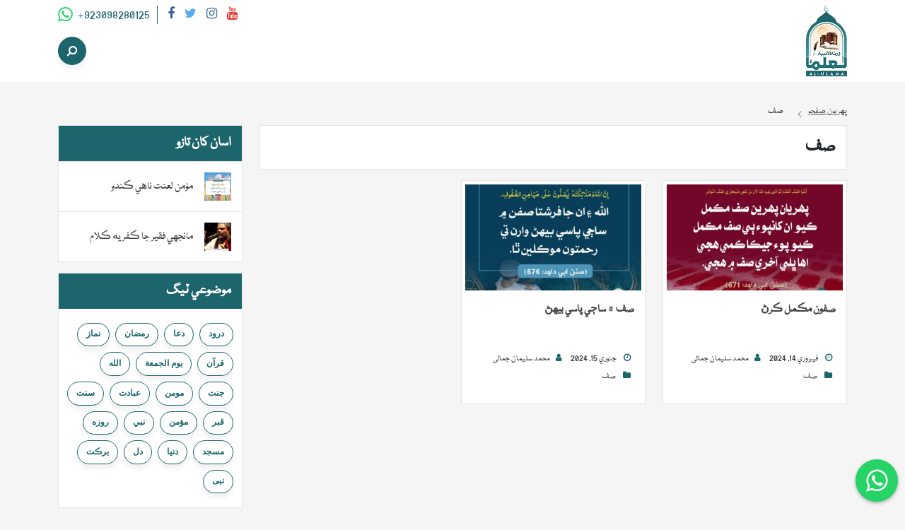

--- FILE ---
content_type: text/html; charset=UTF-8
request_url: https://alulama.org/sd/topics/%D8%B5%D9%81-sd/
body_size: 17731
content:
<!doctype html>
<html dir="rtl" lang="snd">
<head>
	<meta charset="UTF-8">
	<meta name="viewport" content="width=device-width, initial-scale=1">
	<meta name="p:domain_verify" content="e79858d752be1b095674bad0651ed2f7"/>
	<link rel="profile" href="https://gmpg.org/xfn/11">
	<!-- Google tag (gtag.js) -->
	<script async src="https://www.googletagmanager.com/gtag/js?id=UA-246055309-1"></script>
	<script>
	window.dataLayer = window.dataLayer || [];
	function gtag(){dataLayer.push(arguments);}
	gtag('js', new Date());

	gtag('config', 'UA-246055309-1');
	</script>

	<!--<script async src="https://pagead2.googlesyndication.com/pagead/js/adsbygoogle.js?client=ca-pub-4422467267949547" crossorigin="anonymous"></script>-->

	<meta name='robots' content='index, follow, max-image-preview:large, max-snippet:-1, max-video-preview:-1' />
<link rel="alternate" href="https://alulama.org/topics/%d8%b5%d9%81/" hreflang="ur" />
<link rel="alternate" href="https://alulama.org/sd/topics/%d8%b5%d9%81-sd/" hreflang="snd" />

	<!-- This site is optimized with the Yoast SEO plugin v26.6 - https://yoast.com/wordpress/plugins/seo/ -->
	<title>صف Archives - العلماء</title>
	<link rel="canonical" href="https://alulama.org/sd/topics/صف-sd/" />
	<meta property="og:locale" content="en_US" />
	<meta property="og:locale:alternate" content="ur_PK" />
	<meta property="og:type" content="article" />
	<meta property="og:title" content="صف Archives - العلماء" />
	<meta property="og:url" content="https://alulama.org/sd/topics/صف-sd/" />
	<meta property="og:site_name" content="العلماء" />
	<meta property="og:image" content="https://alulama.org/wp-content/uploads/2022/10/al-ulama-social.jpg" />
	<meta property="og:image:width" content="1200" />
	<meta property="og:image:height" content="630" />
	<meta property="og:image:type" content="image/jpeg" />
	<meta name="twitter:card" content="summary_large_image" />
	<meta name="twitter:site" content="@ulama_web" />
	<script type="application/ld+json" class="yoast-schema-graph">{"@context":"https://schema.org","@graph":[{"@type":"CollectionPage","@id":"https://alulama.org/sd/topics/%d8%b5%d9%81-sd/","url":"https://alulama.org/sd/topics/%d8%b5%d9%81-sd/","name":"صف Archives - العلماء","isPartOf":{"@id":"https://alulama.org/sd/#website"},"primaryImageOfPage":{"@id":"https://alulama.org/sd/topics/%d8%b5%d9%81-sd/#primaryimage"},"image":{"@id":"https://alulama.org/sd/topics/%d8%b5%d9%81-sd/#primaryimage"},"thumbnailUrl":"https://alulama.org/wp-content/uploads/2024/02/WhatsApp-Image-2024-02-13-at-4.05.04-PM.jpeg","breadcrumb":{"@id":"https://alulama.org/sd/topics/%d8%b5%d9%81-sd/#breadcrumb"},"inLanguage":"snd"},{"@type":"ImageObject","inLanguage":"snd","@id":"https://alulama.org/sd/topics/%d8%b5%d9%81-sd/#primaryimage","url":"https://alulama.org/wp-content/uploads/2024/02/WhatsApp-Image-2024-02-13-at-4.05.04-PM.jpeg","contentUrl":"https://alulama.org/wp-content/uploads/2024/02/WhatsApp-Image-2024-02-13-at-4.05.04-PM.jpeg","width":1280,"height":1280},{"@type":"BreadcrumbList","@id":"https://alulama.org/sd/topics/%d8%b5%d9%81-sd/#breadcrumb","itemListElement":[{"@type":"ListItem","position":1,"name":"صفحہ اول","item":"https://alulama.org/sd/"},{"@type":"ListItem","position":2,"name":"صف"}]},{"@type":"WebSite","@id":"https://alulama.org/sd/#website","url":"https://alulama.org/sd/","name":"العلماء","description":"بين العلماء والمجتمع","publisher":{"@id":"https://alulama.org/sd/#organization"},"alternateName":"Al-Ulama","potentialAction":[{"@type":"SearchAction","target":{"@type":"EntryPoint","urlTemplate":"https://alulama.org/sd/?s={search_term_string}"},"query-input":{"@type":"PropertyValueSpecification","valueRequired":true,"valueName":"search_term_string"}}],"inLanguage":"snd"},{"@type":"Organization","@id":"https://alulama.org/sd/#organization","name":"Al-Ulama","alternateName":"Alulama","url":"https://alulama.org/sd/","logo":{"@type":"ImageObject","inLanguage":"snd","@id":"https://alulama.org/sd/#/schema/logo/image/","url":"https://alulama.org/wp-content/uploads/2022/10/al-ulama-social.jpg","contentUrl":"https://alulama.org/wp-content/uploads/2022/10/al-ulama-social.jpg","width":1200,"height":630,"caption":"Al-Ulama"},"image":{"@id":"https://alulama.org/sd/#/schema/logo/image/"},"sameAs":["https://www.fb.com/ulamaweb2","https://x.com/ulama_web","https://www.youtube.com/@UlamaTube"]}]}</script>
	<!-- / Yoast SEO plugin. -->


<link rel='dns-prefetch' href='//cdnjs.cloudflare.com' />
<link rel='dns-prefetch' href='//fonts.googleapis.com' />
<style id='wp-img-auto-sizes-contain-inline-css' type='text/css'>
img:is([sizes=auto i],[sizes^="auto," i]){contain-intrinsic-size:3000px 1500px}
/*# sourceURL=wp-img-auto-sizes-contain-inline-css */
</style>
<style id='wp-block-library-inline-css' type='text/css'>
:root{--wp-block-synced-color:#7a00df;--wp-block-synced-color--rgb:122,0,223;--wp-bound-block-color:var(--wp-block-synced-color);--wp-editor-canvas-background:#ddd;--wp-admin-theme-color:#007cba;--wp-admin-theme-color--rgb:0,124,186;--wp-admin-theme-color-darker-10:#006ba1;--wp-admin-theme-color-darker-10--rgb:0,107,160.5;--wp-admin-theme-color-darker-20:#005a87;--wp-admin-theme-color-darker-20--rgb:0,90,135;--wp-admin-border-width-focus:2px}@media (min-resolution:192dpi){:root{--wp-admin-border-width-focus:1.5px}}.wp-element-button{cursor:pointer}:root .has-very-light-gray-background-color{background-color:#eee}:root .has-very-dark-gray-background-color{background-color:#313131}:root .has-very-light-gray-color{color:#eee}:root .has-very-dark-gray-color{color:#313131}:root .has-vivid-green-cyan-to-vivid-cyan-blue-gradient-background{background:linear-gradient(135deg,#00d084,#0693e3)}:root .has-purple-crush-gradient-background{background:linear-gradient(135deg,#34e2e4,#4721fb 50%,#ab1dfe)}:root .has-hazy-dawn-gradient-background{background:linear-gradient(135deg,#faaca8,#dad0ec)}:root .has-subdued-olive-gradient-background{background:linear-gradient(135deg,#fafae1,#67a671)}:root .has-atomic-cream-gradient-background{background:linear-gradient(135deg,#fdd79a,#004a59)}:root .has-nightshade-gradient-background{background:linear-gradient(135deg,#330968,#31cdcf)}:root .has-midnight-gradient-background{background:linear-gradient(135deg,#020381,#2874fc)}:root{--wp--preset--font-size--normal:16px;--wp--preset--font-size--huge:42px}.has-regular-font-size{font-size:1em}.has-larger-font-size{font-size:2.625em}.has-normal-font-size{font-size:var(--wp--preset--font-size--normal)}.has-huge-font-size{font-size:var(--wp--preset--font-size--huge)}.has-text-align-center{text-align:center}.has-text-align-left{text-align:left}.has-text-align-right{text-align:right}.has-fit-text{white-space:nowrap!important}#end-resizable-editor-section{display:none}.aligncenter{clear:both}.items-justified-left{justify-content:flex-start}.items-justified-center{justify-content:center}.items-justified-right{justify-content:flex-end}.items-justified-space-between{justify-content:space-between}.screen-reader-text{border:0;clip-path:inset(50%);height:1px;margin:-1px;overflow:hidden;padding:0;position:absolute;width:1px;word-wrap:normal!important}.screen-reader-text:focus{background-color:#ddd;clip-path:none;color:#444;display:block;font-size:1em;height:auto;left:5px;line-height:normal;padding:15px 23px 14px;text-decoration:none;top:5px;width:auto;z-index:100000}html :where(.has-border-color){border-style:solid}html :where([style*=border-top-color]){border-top-style:solid}html :where([style*=border-right-color]){border-right-style:solid}html :where([style*=border-bottom-color]){border-bottom-style:solid}html :where([style*=border-left-color]){border-left-style:solid}html :where([style*=border-width]){border-style:solid}html :where([style*=border-top-width]){border-top-style:solid}html :where([style*=border-right-width]){border-right-style:solid}html :where([style*=border-bottom-width]){border-bottom-style:solid}html :where([style*=border-left-width]){border-left-style:solid}html :where(img[class*=wp-image-]){height:auto;max-width:100%}:where(figure){margin:0 0 1em}html :where(.is-position-sticky){--wp-admin--admin-bar--position-offset:var(--wp-admin--admin-bar--height,0px)}@media screen and (max-width:600px){html :where(.is-position-sticky){--wp-admin--admin-bar--position-offset:0px}}

/*# sourceURL=wp-block-library-inline-css */
</style><style id='global-styles-inline-css' type='text/css'>
:root{--wp--preset--aspect-ratio--square: 1;--wp--preset--aspect-ratio--4-3: 4/3;--wp--preset--aspect-ratio--3-4: 3/4;--wp--preset--aspect-ratio--3-2: 3/2;--wp--preset--aspect-ratio--2-3: 2/3;--wp--preset--aspect-ratio--16-9: 16/9;--wp--preset--aspect-ratio--9-16: 9/16;--wp--preset--color--black: #000000;--wp--preset--color--cyan-bluish-gray: #abb8c3;--wp--preset--color--white: #ffffff;--wp--preset--color--pale-pink: #f78da7;--wp--preset--color--vivid-red: #cf2e2e;--wp--preset--color--luminous-vivid-orange: #ff6900;--wp--preset--color--luminous-vivid-amber: #fcb900;--wp--preset--color--light-green-cyan: #7bdcb5;--wp--preset--color--vivid-green-cyan: #00d084;--wp--preset--color--pale-cyan-blue: #8ed1fc;--wp--preset--color--vivid-cyan-blue: #0693e3;--wp--preset--color--vivid-purple: #9b51e0;--wp--preset--gradient--vivid-cyan-blue-to-vivid-purple: linear-gradient(135deg,rgb(6,147,227) 0%,rgb(155,81,224) 100%);--wp--preset--gradient--light-green-cyan-to-vivid-green-cyan: linear-gradient(135deg,rgb(122,220,180) 0%,rgb(0,208,130) 100%);--wp--preset--gradient--luminous-vivid-amber-to-luminous-vivid-orange: linear-gradient(135deg,rgb(252,185,0) 0%,rgb(255,105,0) 100%);--wp--preset--gradient--luminous-vivid-orange-to-vivid-red: linear-gradient(135deg,rgb(255,105,0) 0%,rgb(207,46,46) 100%);--wp--preset--gradient--very-light-gray-to-cyan-bluish-gray: linear-gradient(135deg,rgb(238,238,238) 0%,rgb(169,184,195) 100%);--wp--preset--gradient--cool-to-warm-spectrum: linear-gradient(135deg,rgb(74,234,220) 0%,rgb(151,120,209) 20%,rgb(207,42,186) 40%,rgb(238,44,130) 60%,rgb(251,105,98) 80%,rgb(254,248,76) 100%);--wp--preset--gradient--blush-light-purple: linear-gradient(135deg,rgb(255,206,236) 0%,rgb(152,150,240) 100%);--wp--preset--gradient--blush-bordeaux: linear-gradient(135deg,rgb(254,205,165) 0%,rgb(254,45,45) 50%,rgb(107,0,62) 100%);--wp--preset--gradient--luminous-dusk: linear-gradient(135deg,rgb(255,203,112) 0%,rgb(199,81,192) 50%,rgb(65,88,208) 100%);--wp--preset--gradient--pale-ocean: linear-gradient(135deg,rgb(255,245,203) 0%,rgb(182,227,212) 50%,rgb(51,167,181) 100%);--wp--preset--gradient--electric-grass: linear-gradient(135deg,rgb(202,248,128) 0%,rgb(113,206,126) 100%);--wp--preset--gradient--midnight: linear-gradient(135deg,rgb(2,3,129) 0%,rgb(40,116,252) 100%);--wp--preset--font-size--small: 13px;--wp--preset--font-size--medium: 20px;--wp--preset--font-size--large: 36px;--wp--preset--font-size--x-large: 42px;--wp--preset--spacing--20: 0.44rem;--wp--preset--spacing--30: 0.67rem;--wp--preset--spacing--40: 1rem;--wp--preset--spacing--50: 1.5rem;--wp--preset--spacing--60: 2.25rem;--wp--preset--spacing--70: 3.38rem;--wp--preset--spacing--80: 5.06rem;--wp--preset--shadow--natural: 6px 6px 9px rgba(0, 0, 0, 0.2);--wp--preset--shadow--deep: 12px 12px 50px rgba(0, 0, 0, 0.4);--wp--preset--shadow--sharp: 6px 6px 0px rgba(0, 0, 0, 0.2);--wp--preset--shadow--outlined: 6px 6px 0px -3px rgb(255, 255, 255), 6px 6px rgb(0, 0, 0);--wp--preset--shadow--crisp: 6px 6px 0px rgb(0, 0, 0);}:where(.is-layout-flex){gap: 0.5em;}:where(.is-layout-grid){gap: 0.5em;}body .is-layout-flex{display: flex;}.is-layout-flex{flex-wrap: wrap;align-items: center;}.is-layout-flex > :is(*, div){margin: 0;}body .is-layout-grid{display: grid;}.is-layout-grid > :is(*, div){margin: 0;}:where(.wp-block-columns.is-layout-flex){gap: 2em;}:where(.wp-block-columns.is-layout-grid){gap: 2em;}:where(.wp-block-post-template.is-layout-flex){gap: 1.25em;}:where(.wp-block-post-template.is-layout-grid){gap: 1.25em;}.has-black-color{color: var(--wp--preset--color--black) !important;}.has-cyan-bluish-gray-color{color: var(--wp--preset--color--cyan-bluish-gray) !important;}.has-white-color{color: var(--wp--preset--color--white) !important;}.has-pale-pink-color{color: var(--wp--preset--color--pale-pink) !important;}.has-vivid-red-color{color: var(--wp--preset--color--vivid-red) !important;}.has-luminous-vivid-orange-color{color: var(--wp--preset--color--luminous-vivid-orange) !important;}.has-luminous-vivid-amber-color{color: var(--wp--preset--color--luminous-vivid-amber) !important;}.has-light-green-cyan-color{color: var(--wp--preset--color--light-green-cyan) !important;}.has-vivid-green-cyan-color{color: var(--wp--preset--color--vivid-green-cyan) !important;}.has-pale-cyan-blue-color{color: var(--wp--preset--color--pale-cyan-blue) !important;}.has-vivid-cyan-blue-color{color: var(--wp--preset--color--vivid-cyan-blue) !important;}.has-vivid-purple-color{color: var(--wp--preset--color--vivid-purple) !important;}.has-black-background-color{background-color: var(--wp--preset--color--black) !important;}.has-cyan-bluish-gray-background-color{background-color: var(--wp--preset--color--cyan-bluish-gray) !important;}.has-white-background-color{background-color: var(--wp--preset--color--white) !important;}.has-pale-pink-background-color{background-color: var(--wp--preset--color--pale-pink) !important;}.has-vivid-red-background-color{background-color: var(--wp--preset--color--vivid-red) !important;}.has-luminous-vivid-orange-background-color{background-color: var(--wp--preset--color--luminous-vivid-orange) !important;}.has-luminous-vivid-amber-background-color{background-color: var(--wp--preset--color--luminous-vivid-amber) !important;}.has-light-green-cyan-background-color{background-color: var(--wp--preset--color--light-green-cyan) !important;}.has-vivid-green-cyan-background-color{background-color: var(--wp--preset--color--vivid-green-cyan) !important;}.has-pale-cyan-blue-background-color{background-color: var(--wp--preset--color--pale-cyan-blue) !important;}.has-vivid-cyan-blue-background-color{background-color: var(--wp--preset--color--vivid-cyan-blue) !important;}.has-vivid-purple-background-color{background-color: var(--wp--preset--color--vivid-purple) !important;}.has-black-border-color{border-color: var(--wp--preset--color--black) !important;}.has-cyan-bluish-gray-border-color{border-color: var(--wp--preset--color--cyan-bluish-gray) !important;}.has-white-border-color{border-color: var(--wp--preset--color--white) !important;}.has-pale-pink-border-color{border-color: var(--wp--preset--color--pale-pink) !important;}.has-vivid-red-border-color{border-color: var(--wp--preset--color--vivid-red) !important;}.has-luminous-vivid-orange-border-color{border-color: var(--wp--preset--color--luminous-vivid-orange) !important;}.has-luminous-vivid-amber-border-color{border-color: var(--wp--preset--color--luminous-vivid-amber) !important;}.has-light-green-cyan-border-color{border-color: var(--wp--preset--color--light-green-cyan) !important;}.has-vivid-green-cyan-border-color{border-color: var(--wp--preset--color--vivid-green-cyan) !important;}.has-pale-cyan-blue-border-color{border-color: var(--wp--preset--color--pale-cyan-blue) !important;}.has-vivid-cyan-blue-border-color{border-color: var(--wp--preset--color--vivid-cyan-blue) !important;}.has-vivid-purple-border-color{border-color: var(--wp--preset--color--vivid-purple) !important;}.has-vivid-cyan-blue-to-vivid-purple-gradient-background{background: var(--wp--preset--gradient--vivid-cyan-blue-to-vivid-purple) !important;}.has-light-green-cyan-to-vivid-green-cyan-gradient-background{background: var(--wp--preset--gradient--light-green-cyan-to-vivid-green-cyan) !important;}.has-luminous-vivid-amber-to-luminous-vivid-orange-gradient-background{background: var(--wp--preset--gradient--luminous-vivid-amber-to-luminous-vivid-orange) !important;}.has-luminous-vivid-orange-to-vivid-red-gradient-background{background: var(--wp--preset--gradient--luminous-vivid-orange-to-vivid-red) !important;}.has-very-light-gray-to-cyan-bluish-gray-gradient-background{background: var(--wp--preset--gradient--very-light-gray-to-cyan-bluish-gray) !important;}.has-cool-to-warm-spectrum-gradient-background{background: var(--wp--preset--gradient--cool-to-warm-spectrum) !important;}.has-blush-light-purple-gradient-background{background: var(--wp--preset--gradient--blush-light-purple) !important;}.has-blush-bordeaux-gradient-background{background: var(--wp--preset--gradient--blush-bordeaux) !important;}.has-luminous-dusk-gradient-background{background: var(--wp--preset--gradient--luminous-dusk) !important;}.has-pale-ocean-gradient-background{background: var(--wp--preset--gradient--pale-ocean) !important;}.has-electric-grass-gradient-background{background: var(--wp--preset--gradient--electric-grass) !important;}.has-midnight-gradient-background{background: var(--wp--preset--gradient--midnight) !important;}.has-small-font-size{font-size: var(--wp--preset--font-size--small) !important;}.has-medium-font-size{font-size: var(--wp--preset--font-size--medium) !important;}.has-large-font-size{font-size: var(--wp--preset--font-size--large) !important;}.has-x-large-font-size{font-size: var(--wp--preset--font-size--x-large) !important;}
/*# sourceURL=global-styles-inline-css */
</style>

<style id='classic-theme-styles-inline-css' type='text/css'>
/*! This file is auto-generated */
.wp-block-button__link{color:#fff;background-color:#32373c;border-radius:9999px;box-shadow:none;text-decoration:none;padding:calc(.667em + 2px) calc(1.333em + 2px);font-size:1.125em}.wp-block-file__button{background:#32373c;color:#fff;text-decoration:none}
/*# sourceURL=/wp-includes/css/classic-themes.min.css */
</style>
<link rel='stylesheet' id='contact-form-7-css' href='https://alulama.org/wp-content/plugins/contact-form-7/includes/css/styles.css?ver=6.1.4' type='text/css' media='all' />
<link rel='stylesheet' id='contact-form-7-rtl-css' href='https://alulama.org/wp-content/plugins/contact-form-7/includes/css/styles-rtl.css?ver=6.1.4' type='text/css' media='all' />
<link rel='stylesheet' id='bootstrap-css' href='https://alulama.org/wp-content/themes/al-ulama/assets/css/bootstrap.rtl.min.css?ver=5.1.3' type='text/css' media='all' />
<link rel='stylesheet' id='google-fonts-css' href='https://fonts.googleapis.com/css2?family=Amiri%3Awght%40400%3B700&#038;display=swap&#038;ver=6.9' type='text/css' media='all' />
<link rel='stylesheet' id='font-awesome-css' href='https://alulama.org/wp-content/themes/al-ulama/assets/css/font-awesome.min.css?ver=4.7.0' type='text/css' media='all' />
<link rel='stylesheet' id='al_ulama-style-css' href='https://alulama.org/wp-content/themes/al-ulama/style.css?ver=1742128659' type='text/css' media='all' />
<link rel='stylesheet' id='al_ulama-style-rtl-css' href='https://alulama.org/wp-content/themes/al-ulama/style-rtl.css?ver=1741770864' type='text/css' media='all' />
<link rel='stylesheet' id='cropper-css-css' href='https://cdnjs.cloudflare.com/ajax/libs/cropperjs/1.5.12/cropper.min.css?ver=6.9' type='text/css' media='all' />
<link rel='stylesheet' id='dflip-style-css' href='https://alulama.org/wp-content/plugins/3d-flipbook-dflip-lite/assets/css/dflip.min.css?ver=2.4.20' type='text/css' media='all' />
<link rel='stylesheet' id='__EPYT__style-css' href='https://alulama.org/wp-content/plugins/youtube-embed-plus/styles/ytprefs.min.css?ver=14.2.4' type='text/css' media='all' />
<style id='__EPYT__style-inline-css' type='text/css'>

                .epyt-gallery-thumb {
                        width: 33.333%;
                }
                
/*# sourceURL=__EPYT__style-inline-css */
</style>
<script type="text/javascript" src="https://alulama.org/wp-includes/js/jquery/jquery.min.js?ver=3.7.1" id="jquery-core-js"></script>
<script type="text/javascript" src="https://alulama.org/wp-includes/js/jquery/jquery-migrate.min.js?ver=3.4.1" id="jquery-migrate-js"></script>
<script type="text/javascript" id="__ytprefs__-js-extra">
/* <![CDATA[ */
var _EPYT_ = {"ajaxurl":"https://alulama.org/wp-admin/admin-ajax.php","security":"903606633c","gallery_scrolloffset":"20","eppathtoscripts":"https://alulama.org/wp-content/plugins/youtube-embed-plus/scripts/","eppath":"https://alulama.org/wp-content/plugins/youtube-embed-plus/","epresponsiveselector":"[\"iframe.__youtube_prefs__\",\"iframe[src*='youtube.com']\",\"iframe[src*='youtube-nocookie.com']\",\"iframe[data-ep-src*='youtube.com']\",\"iframe[data-ep-src*='youtube-nocookie.com']\",\"iframe[data-ep-gallerysrc*='youtube.com']\"]","epdovol":"1","version":"14.2.4","evselector":"iframe.__youtube_prefs__[src], iframe[src*=\"youtube.com/embed/\"], iframe[src*=\"youtube-nocookie.com/embed/\"]","ajax_compat":"","maxres_facade":"eager","ytapi_load":"light","pause_others":"","stopMobileBuffer":"1","facade_mode":"1","not_live_on_channel":""};
//# sourceURL=__ytprefs__-js-extra
/* ]]> */
</script>
<script type="text/javascript" src="https://alulama.org/wp-content/plugins/youtube-embed-plus/scripts/ytprefs.min.js?ver=14.2.4" id="__ytprefs__-js"></script>
<link rel="icon" href="https://alulama.org/wp-content/uploads/2022/09/cropped-favicon-32x32.png" sizes="32x32" />
<link rel="icon" href="https://alulama.org/wp-content/uploads/2022/09/cropped-favicon-192x192.png" sizes="192x192" />
<link rel="apple-touch-icon" href="https://alulama.org/wp-content/uploads/2022/09/cropped-favicon-180x180.png" />
<meta name="msapplication-TileImage" content="https://alulama.org/wp-content/uploads/2022/09/cropped-favicon-270x270.png" />
		<style type="text/css" id="wp-custom-css">
			.search-section {
    background: url(https://alulama.org/wp-content/uploads/2022/10/alulama-org-background.jpg) no-repeat center center transparent !important;
    background-size: 100% 100% !important;
}


@media only screen and (max-width: 600px) {
  .search-section {
      background-size: cover !important;
  }
}		</style>
		</head>

<body class="rtl archive tag tag--sd tag-7088 wp-theme-al-ulama">



<header class="pt-2 pb-2" data-aos="fade-down" data-aos-duration="1100">
	<div class="container">
		<div class="row d-flex position-relative">
			<div class="col-4 col-md-2">
				<div class="brand-logo">
					<a href="https://alulama.org/sd" title="Al-Ulama">
						<img src="https://alulama.org/wp-content/themes/al-ulama/assets/img/logo.png" class="img-fluid" alt="Al-Ulama" title="Al-Ulama" />
					</a>
				</div>
			</div>
			<div class="col-8 col-md-10 background">
				<div class="social-icons d-none d-md-block">
										<a href="https://web.whatsapp.com/send?phone=+923098280125&text=" title="WhatsApp" target="_blank" rel="nofollow" class="whatsapp-link"><i class="fa fa-whatsapp"></i> +923098280125</a>
															<a href="https://www.fb.com/ulamaweb3" title="Facebook" target="_blank" rel="nofollow"><i class="fa fa-facebook"></i></a>
															<a href="https://www.twitter.com/ulama_web" title="Twitter" target="_blank" rel="nofollow"><i class="fa fa-twitter"></i></a>
															<a href="https://www.instagram.com/ulamaweb" title="Instagram" target="_blank" rel="nofollow"><i class="fa fa-instagram"></i></a>
															<a href="https://youtube.com/c/UlamaTube1?sub_confirmation=1" title="YouTube" target="_blank" rel="nofollow"><i class="fa fa-youtube"></i></a>
									</div>

				<nav class="navbar navbar-expand-lg navbar-light text-start float-end float-md-none justify-content-end pt-lg-3 pt-0 p-0 position">
					<button class="navbar-toggler collapsed responsive-use" type="button" data-bs-toggle="collapse"data-bs-target="#bs-example-navbar-collapse-1" aria-controls="navbarNavDropdown" aria-expanded="false" aria-label="Toggle navigation"><span class="toggler-icon top-bar"></span><span class="toggler-icon middle-bar"></span><span class="toggler-icon bottom-bar"></span></button>
					
										<a href="#" class="btn primary-button ms-3 btn-search" title="Search Alulama.org" data-bs-toggle="modal" data-bs-target="#search-window"><i class="fa fa-search fa-rotate-90"></i></a>
									</nav>
			</div>
		</div>
	</div>
</header>
<div id="search-window" class="modal fade" role="dialog">
	<div class="container">
		<div class="modal-dialog modal-dialog-centered">
			<div class="modal-content pb-0">
				<button class="btn primary-button round-icon" title="" data-bs-dismiss="modal"><i class="fa fa-close"></i></button>
				<div class="content-box pt-0 border-top-0 m-0">
					<h2>Find or Ask the Scholars</h2>
				</div>
				<div class="search-section p-5">
					<div class="inside-search">
						<div class="search-box">
	<form role="search" method="get" class="searchForm" action="https://alulama.org/sd">
		<div class="row">
			<div class="col-12 col-sm-7 col-md-8 mb-3 mb-sm-0">
				<input type="text" name="s" placeholder="ڳولڻ..." value="" />
			</div>
			<div class="col-8 col-sm-3 ps-sm-0">
								<select class="search_cats" name="postType">
					<option value="" >سڀ ڪيٽيگريز</option>
										<option value="207" >Uncategorized</option>
										<option value="post_cards" >پوسٽ ڪارڊ</option>
				</select>
			</div>
			<div class="col-4 col-sm-2 col-md-1 ps-sm-0">
				<button type="submit" class="btn primary-button"><i class="fa fa-search fa-rotate-90"></i></button>
			</div>
		</div>
	</form>
</div>
					</div>
				</div>
			</div>
		</div>
	</div>
</div>

<div class="container">

	<ul class="breadcrumbs" itemscope itemtype="https://schema.org/BreadcrumbList">
		<li itemprop="itemListElement" itemscope itemtype="https://schema.org/ListItem"><a itemprop="item" href="https://alulama.org/sd/" ><span itemprop="name"> پهريون صفحو</span></a><meta itemprop="position" content="1"></li><li>صف</li>	</ul>
	
</div>

<div class="container">
	<div class="row">

		<!-- Main Content -->
		<div class="col-12 col-lg-9">
			
			<!-- Title bar -->
			<div class="content-box ">
				<h1>
					صف				</h1>
			</div>
			
			<!-- Description text box -->
			
			<!-- Post grids section -->
			
				<div class="row grid-list" itemscope="" itemtype="https://schema.org/Encyclopedia">

					<div class="col-12 col-sm-6 col-md-4">
	<div class="box mb-4">

		<!-- <div class="image"> -->
		<div class="image">
			<a href="https://alulama.org/sd/post-card/%d8%b5%d9%81%d9%88%d9%86-%d9%85%da%aa%d9%85%d9%84-%da%aa%d8%b1%da%bb/" title="صفون مڪمل ڪرڻ">
									<img src="https://alulama.org/wp-content/uploads/2024/02/WhatsApp-Image-2024-02-13-at-4.05.04-PM-360x360.jpeg" alt="صفون مڪمل ڪرڻ" title="صفون مڪمل ڪرڻ" class="img-fluid" />
							</a>
		</div>

				<!-- <img src="http://localhost/ulamaweb/wp-content/uploads/2022/03/test-4-150x75.jpg" alt="test" title="test" class="logo"/> -->
		
		<h5 class="mb-2"><a href="https://alulama.org/sd/post-card/%d8%b5%d9%81%d9%88%d9%86-%d9%85%da%aa%d9%85%d9%84-%da%aa%d8%b1%da%bb/" title="صفون مڪمل ڪرڻ">صفون مڪمل ڪرڻ</a></h5>

		<ul class="list-icons">

			<li><i class="fa fa-clock-o me-2"></i> فيبروري 14, 2024</li>

						<li><i class="fa fa-user me-2"></i>محمد سلیمان جمالی</li>
						
								
					<li><i class="fa fa-folder me-2"></i> <a href="https://alulama.org/sd/topics/%d8%b5%d9%81-sd/" title="">صف</a></li>
					
					</ul>
	</div>
</div>
<div class="col-12 col-sm-6 col-md-4">
	<div class="box mb-4">

		<!-- <div class="image"> -->
		<div class="image">
			<a href="https://alulama.org/sd/post-card/%d8%b5%d9%81-%db%be-%d8%b3%d8%a7%da%84%d9%8a-%d9%be%d8%a7%d8%b3%d9%8a-%d8%a8%d9%8a%d9%87%da%bb/" title="صف ۾ ساڄي پاسي بيهڻ">
									<img src="https://alulama.org/wp-content/uploads/2024/01/WhatsApp-Image-2024-01-12-at-6.43.55-PM-360x360.jpeg" alt="صف ۾ ساڄي پاسي بيهڻ" title="صف ۾ ساڄي پاسي بيهڻ" class="img-fluid" />
							</a>
		</div>

				<!-- <img src="http://localhost/ulamaweb/wp-content/uploads/2022/03/test-4-150x75.jpg" alt="test" title="test" class="logo"/> -->
		
		<h5 class="mb-2"><a href="https://alulama.org/sd/post-card/%d8%b5%d9%81-%db%be-%d8%b3%d8%a7%da%84%d9%8a-%d9%be%d8%a7%d8%b3%d9%8a-%d8%a8%d9%8a%d9%87%da%bb/" title="صف ۾ ساڄي پاسي بيهڻ">صف ۾ ساڄي پاسي بيهڻ</a></h5>

		<ul class="list-icons">

			<li><i class="fa fa-clock-o me-2"></i> جنوري 15, 2024</li>

						<li><i class="fa fa-user me-2"></i>محمد سلیمان جمالی</li>
						
								
					<li><i class="fa fa-folder me-2"></i> <a href="https://alulama.org/sd/topics/%d8%b5%d9%81-sd/" title="">صف</a></li>
					
					</ul>
	</div>
</div>

				</div>

						</div>
		
		<!-- Sidebar -->
		<div class="col-12 col-lg-3 sidebar">
<!-- <div class="content-box p-0">
	<h3>هاڻي عطيو</h3>

		<div class="list-items">
		<div class="d-flex align-items-center mb-2">
			<div class="col-md-2 col-sm-1 col-xs-2">
				<img src="https://alulama.org/wp-content/themes/al-ulama/assets/img/icons/jazz-cash.webp" alt="JazzCash" title="JazzCash" class="img-fluid" /></a>
			</div>
			<div class="col-md-10 col-sm-11 col-xs-10 ps-3 ps-md-0 ps-lg-3"><h5 class="p-0">Jazz Cash</h5></div>
		</div>
		<div class="clearfix"></div>
		<p>
			<strong class="me-1">عنوان:</strong>Ulama Center			<br>
			<strong class="me-1">نمبر:</strong>03098280125		</p>
	</div>

	
	<div class="list-items">
		<div class="d-flex align-items-center mb-2">
			<div class="col-md-2 col-sm-1 col-xs-2">
				<img src="https://alulama.org/wp-content/themes/al-ulama/assets/img/icons/easypaisa.jpg" alt="Easypaisa" title="Easypaisa" class="img-fluid" /></a>
			</div>
			<div class="col-md-10 col-sm-11 col-xs-10 ps-md-0 ps-lg-3"><h5 class="p-0">Easypaisa</h5></div>
		</div>
		<div class="clearfix"></div>
		<p>
			<strong class="me-1">عنوان:</strong>Ulama Center			<br>
			<strong class="me-1">نمبر:</strong>03098280125		</p>
	</div>

		<div class="list-items">
		<div class="d-flex align-items-center mb-2">
			<div class="col-md-2 col-sm-1 col-xs-2">
				<img src="https://alulama.org/wp-content/uploads/2023/02/nbp.png" width="40" height="40" alt="National Bank of Pakistan" title="Allied Bank" class="img-fluid" /></a>
			</div>
			<div class="col-md-10 col-sm-11 col-xs-10 ps-md-0 ps-lg-3"><h5 class="p-0">Bank Transfer</h5></div>
		</div>
		<div class="clearfix"></div>
		<p>
			<strong class="me-1">عنوان:</strong>Al-Ulama			<br>
			<strong class="me-1">نمبر:</strong>PK04NBPA1997004243449556		</p>
	</div>

	</div> -->

<div class="content-box p-0">
	<h3>
		اسان کان تازو	</h3>

	
			<div class="list-items">
				<div class="d-flex align-items-center">
					<div class="col-md-2 col-sm-1 col-xs-2">
						<a href="https://alulama.org/sd/momin-lanat-nahi-kandoo/" title="مؤمن لعنت ناهي ڪندو">
														<img src="https://alulama.org/wp-content/uploads/2025/07/WhatsApp-Image-2025-07-01-at-8.51.30-PM-min-75x75.jpeg" alt="مؤمن لعنت ناهي ڪندو" title="مؤمن لعنت ناهي ڪندو" class="img-fluid" />
													</a>
					</div>
					<div class="col-md-10 col-sm-11 col-xs-10 ps-md-0 ps-lg-3">
						<p class="ps-3 ps-md-0"><a href="https://alulama.org/sd/momin-lanat-nahi-kandoo/" title="مؤمن لعنت ناهي ڪندو">مؤمن لعنت ناهي ڪندو</a></p>
					</div>
				</div>
			</div>
			
			<div class="list-items">
				<div class="d-flex align-items-center">
					<div class="col-md-2 col-sm-1 col-xs-2">
						<a href="https://alulama.org/sd/manjhi-faqeer-ja-kufria-kalam/" title="مانجهي فقير جا ڪفريه ڪلام">
														<img src="https://alulama.org/wp-content/uploads/2023/11/sindh-k-sofi-manjhi-faqeer-k-mutaliq-fatwa-133x75.png" alt="مانجهي فقير جا ڪفريه ڪلام" title="مانجهي فقير جا ڪفريه ڪلام" class="img-fluid" />
													</a>
					</div>
					<div class="col-md-10 col-sm-11 col-xs-10 ps-md-0 ps-lg-3">
						<p class="ps-3 ps-md-0"><a href="https://alulama.org/sd/manjhi-faqeer-ja-kufria-kalam/" title="مانجهي فقير جا ڪفريه ڪلام">مانجهي فقير جا ڪفريه ڪلام</a></p>
					</div>
				</div>
			</div>
			</div>



<div class="content-box p-0">
	<h3>موضوعي ٽيگ</h3>
	
		<div class="px-2 py-3">

		<a href="https://alulama.org/sd/topics/%d8%af%d8%b1%d9%88%d8%af-sd/" title="درود" class="white-button tag-button m-1">درود</a><a href="https://alulama.org/sd/topics/%d8%af%d8%b9%d8%a7/" title="دعا" class="white-button tag-button m-1">دعا</a><a href="https://alulama.org/sd/topics/%d8%b1%d9%85%d8%b6%d8%a7%d9%86-sd/" title="رمضان" class="white-button tag-button m-1">رمضان</a><a href="https://alulama.org/sd/topics/%d9%86%d9%85%d8%a7%d8%b2-sd/" title="نماز" class="white-button tag-button m-1">نماز</a><a href="https://alulama.org/sd/topics/%d9%82%d8%b1%d8%a2%d9%86-sd/" title="قرآن" class="white-button tag-button m-1">قرآن</a><a href="https://alulama.org/sd/topics/%d9%8a%d9%88%d9%85-%d8%a7%d9%84%d8%ac%d9%85%d8%b9%d8%a9-sd/" title="يوم الجمعة" class="white-button tag-button m-1">يوم الجمعة</a><a href="https://alulama.org/sd/topics/%d8%a7%d9%84%d9%84%d9%87/" title="الله" class="white-button tag-button m-1">الله</a><a href="https://alulama.org/sd/topics/%d8%ac%d9%86%d8%aa-sd/" title="جنت" class="white-button tag-button m-1">جنت</a><a href="https://alulama.org/sd/topics/%d9%85%d9%88%d9%85%d9%86/" title="مومن" class="white-button tag-button m-1">مومن</a><a href="https://alulama.org/sd/topics/%d8%b9%d8%a8%d8%a7%d8%af%d8%aa-sd/" title="عبادت" class="white-button tag-button m-1">عبادت</a><a href="https://alulama.org/sd/topics/%d8%b3%d9%86%d8%aa/" title="سنت" class="white-button tag-button m-1">سنت</a><a href="https://alulama.org/sd/topics/%d9%82%d8%a8%d8%b1/" title="قبر" class="white-button tag-button m-1">قبر</a><a href="https://alulama.org/sd/topics/%d9%85%d8%a4%d9%85%d9%86/" title="مؤمن" class="white-button tag-button m-1">مؤمن</a><a href="https://alulama.org/sd/topics/%d9%86%d8%a8%d9%8a/" title="نبي" class="white-button tag-button m-1">نبي</a><a href="https://alulama.org/sd/topics/%d8%b1%d9%88%d8%b2%d9%87/" title="روزه" class="white-button tag-button m-1">روزه</a><a href="https://alulama.org/sd/topics/%d9%85%d8%b3%d8%ac%d8%af/" title="مسجد" class="white-button tag-button m-1">مسجد</a><a href="https://alulama.org/sd/topics/%d8%af%d9%86%d9%8a%d8%a7/" title="دنيا" class="white-button tag-button m-1">دنيا</a><a href="https://alulama.org/sd/topics/%d8%af%d9%84-sd/" title="دل" class="white-button tag-button m-1">دل</a><a href="https://alulama.org/sd/topics/%d8%a8%d8%b1%da%aa%d8%aa/" title="برڪت" class="white-button tag-button m-1">برڪت</a><a href="https://alulama.org/sd/topics/%d9%86%d8%a8%db%8c-sd/" title="نبی" class="white-button tag-button m-1">نبی</a>		</div>
		</div>

<!-- <div class="content-box p-0 social-stats-box">
		<a href="https://www.fb.com/ulamaweb3" title="Facebook" target="_blank" rel="nofollow">
		<i class="fa fa-facebook"></i> Facebook
		<span>11.8K followers</span>
	</a>
			<a href="https://www.twitter.com/ulama_web" title="Twitter" target="_blank" rel="nofollow">
		<i class="fa fa-twitter"></i> Twitter
		<span>671 followers</span>
	</a>
			<a href="https://youtube.com/c/UlamaTube1?sub_confirmation=1" title="YouTube" target="_blank" rel="nofollow">
		<i class="fa fa-youtube-play"></i> YouTube
		<span>3.07K followers</span>
	</a>
	</div> -->

<div class="content-box p-0 profiles-sidebar">
	<h3>پروفائلز</h3>
		<div class="text-center">
		
			<a href="https://alulama.org/sd/author/muhammad-afif/" title="العلماء" class="mb-3" data-count="7620">
				<img alt='Avatar photo' src='http://alulama.org/wp-content/uploads/2023/12/logo2-August-2021-75x75.jpeg' srcset='http://alulama.org/wp-content/uploads/2023/12/logo2-August-2021-150x150.jpeg 2x' class='avatar avatar-75 photo img-fluid rounded-circle border p-1 m-1' height='75' width='75' loading='lazy' decoding='async'/>				<span>العلماء</span>
			</a>
				
			<a href="https://alulama.org/sd/author/ilyas-hamid/" title="الیاس حامد" class="mb-3" data-count="558">
				<img alt='Avatar photo' src='http://alulama.org/wp-content/uploads/2023/07/ilyas-hamid-75x75.jpg' srcset='http://alulama.org/wp-content/uploads/2023/07/ilyas-hamid-150x150.jpg 2x' class='avatar avatar-75 photo img-fluid rounded-circle border p-1 m-1' height='75' width='75' loading='lazy' decoding='async'/>				<span>الیاس حامد</span>
			</a>
				
			<a href="https://alulama.org/sd/author/khizar-hayat/" title="حافظ خضر حیات" class="mb-3" data-count="345">
				<img alt='Avatar photo' src='http://alulama.org/wp-content/uploads/2023/07/khialkhatir-circle-logo-75x75.png' srcset='http://alulama.org/wp-content/uploads/2023/07/khialkhatir-circle-logo-150x150.png 2x' class='avatar avatar-75 photo img-fluid rounded-circle border p-1 m-1' height='75' width='75' loading='lazy' decoding='async'/>				<span>حافظ خضر حیات</span>
			</a>
				
			<a href="https://alulama.org/sd/author/hayatabdullah/" title="حیات عبد اللہ" class="mb-3" data-count="137">
				<img alt='Avatar photo' src='http://alulama.org/wp-content/uploads/2023/07/hayat-abdullah-75x75.jpg' srcset='http://alulama.org/wp-content/uploads/2023/07/hayat-abdullah-150x150.jpg 2x' class='avatar avatar-75 photo img-fluid rounded-circle border p-1 m-1' height='75' width='75' loading='lazy' decoding='async'/>				<span>حیات عبد اللہ</span>
			</a>
				
			<a href="https://alulama.org/sd/author/amjabrabbani/" title="حافظ امجد ربانی" class="mb-3" data-count="113">
				<img alt='Avatar photo' src='http://alulama.org/wp-content/uploads/2023/11/cropped-WhatsApp-Image-2023-11-18-at-8.43.18-PM-75x75.jpeg' srcset='http://alulama.org/wp-content/uploads/2023/11/cropped-WhatsApp-Image-2023-11-18-at-8.43.18-PM-150x150.jpeg 2x' class='avatar avatar-75 photo img-fluid rounded-circle border p-1 m-1' height='75' width='75' loading='lazy' decoding='async'/>				<span>حافظ امجد ربانی</span>
			</a>
				
			<a href="https://alulama.org/sd/author/hafizmuhammadtahir/" title="حافظ محمد طاھر" class="mb-3" data-count="155">
				<img alt='Avatar photo' src='http://alulama.org/wp-content/uploads/2023/10/hafizmuhammadtahir-75x75.jpeg' srcset='http://alulama.org/wp-content/uploads/2023/10/hafizmuhammadtahir-150x150.jpeg 2x' class='avatar avatar-75 photo img-fluid rounded-circle border p-1 m-1' height='75' width='75' loading='lazy' decoding='async'/>				<span>حافظ محمد طاھر</span>
			</a>
				
			<a href="https://alulama.org/sd/author/bilalkaramat/" title="بلال کرامت" class="mb-3" data-count="1865">
				<img alt='Avatar photo' src='http://alulama.org/wp-content/uploads/2024/01/cropped-Yellow-Minimalist-Round-Shaped-Cafe-Logo-75x75.png' srcset='http://alulama.org/wp-content/uploads/2024/01/cropped-Yellow-Minimalist-Round-Shaped-Cafe-Logo-150x150.png 2x' class='avatar avatar-75 photo img-fluid rounded-circle border p-1 m-1' height='75' width='75' loading='lazy' decoding='async'/>				<span>بلال کرامت</span>
			</a>
				
			<a href="https://alulama.org/sd/author/sulemanjamali/" title="محمد سلیمان جمالی" class="mb-3" data-count="1007">
				<img alt='Avatar photo' src='http://alulama.org/wp-content/uploads/2023/08/سلیمان-جمالی-3-75x75.png' srcset='http://alulama.org/wp-content/uploads/2023/08/سلیمان-جمالی-3-150x150.png 2x' class='avatar avatar-75 photo img-fluid rounded-circle border p-1 m-1' height='75' width='75' loading='lazy' decoding='async'/>				<span>محمد سلیمان جمالی</span>
			</a>
				
			<a href="https://alulama.org/sd/author/afzalzaheer/" title="افضل ظہیر جمالی" class="mb-3" data-count="45">
				<img alt='Avatar photo' src='http://alulama.org/wp-content/uploads/2023/10/cropped-afzal-zaheer-jamali-75x75.jpeg' srcset='http://alulama.org/wp-content/uploads/2023/10/cropped-afzal-zaheer-jamali-150x150.jpeg 2x' class='avatar avatar-75 photo img-fluid rounded-circle border p-1 m-1' height='75' width='75' loading='lazy' decoding='async'/>				<span>افضل ظہیر جمالی</span>
			</a>
				
			<a href="https://alulama.org/sd/author/drshahfaez/" title="ڈاکٹر شاہ فیض" class="mb-3" data-count="43">
				<img alt='Avatar photo' src='http://alulama.org/wp-content/uploads/2023/11/cropped-300870547_10226623678570266_7156126540815353081_n-75x75.jpg' srcset='http://alulama.org/wp-content/uploads/2023/11/cropped-300870547_10226623678570266_7156126540815353081_n-150x150.jpg 2x' class='avatar avatar-75 photo img-fluid rounded-circle border p-1 m-1' height='75' width='75' loading='lazy' decoding='async'/>				<span>ڈاکٹر شاہ فیض</span>
			</a>
				
			<a href="https://alulama.org/sd/author/abdulazizbutt/" title="عبد العزیز آزاد" class="mb-3" data-count="43">
				<img alt='Avatar photo' src='http://alulama.org/wp-content/uploads/2023/10/cropped-WhatsApp-Image-2023-10-17-at-6.24.13-PM-75x75.jpeg' srcset='http://alulama.org/wp-content/uploads/2023/10/cropped-WhatsApp-Image-2023-10-17-at-6.24.13-PM-150x150.jpeg 2x' class='avatar avatar-75 photo img-fluid rounded-circle border p-1 m-1' height='75' width='75' loading='lazy' decoding='async'/>				<span>عبد العزیز آزاد</span>
			</a>
				
			<a href="https://alulama.org/sd/author/kamranzaheer/" title="کامران الہی ظہیر" class="mb-3" data-count="36">
				<img alt='Avatar photo' src='http://alulama.org/wp-content/uploads/2023/07/کامران-الہی-ظہیر-75x75.jpg' srcset='http://alulama.org/wp-content/uploads/2023/07/کامران-الہی-ظہیر-150x150.jpg 2x' class='avatar avatar-75 photo img-fluid rounded-circle border p-1 m-1' height='75' width='75' loading='lazy' decoding='async'/>				<span>کامران الہی ظہیر</span>
			</a>
				
			<a href="https://alulama.org/sd/author/umairramzan/" title="عمیر رمضان" class="mb-3" data-count="35">
				<img alt='Avatar photo' src='http://alulama.org/wp-content/uploads/2023/07/cropped-WhatsApp-Image-2023-07-17-at-8.14.09-PM-75x75.jpeg' srcset='http://alulama.org/wp-content/uploads/2023/07/cropped-WhatsApp-Image-2023-07-17-at-8.14.09-PM-150x150.jpeg 2x' class='avatar avatar-75 photo img-fluid rounded-circle border p-1 m-1' height='75' width='75' loading='lazy' decoding='async'/>				<span>عمیر رمضان</span>
			</a>
				
			<a href="https://alulama.org/sd/author/abdulhaleembilal/" title="عبدالحليم بلال" class="mb-3" data-count="27">
				<img alt='Avatar photo' src='http://alulama.org/wp-content/uploads/2023/07/cropped-abdulhaleem-bilal-75x75.jpg' srcset='http://alulama.org/wp-content/uploads/2023/07/cropped-abdulhaleem-bilal-150x150.jpg 2x' class='avatar avatar-75 photo img-fluid rounded-circle border p-1 m-1' height='75' width='75' loading='lazy' decoding='async'/>				<span>عبدالحليم بلال</span>
			</a>
				
			<a href="https://alulama.org/sd/author/drrizwanasad/" title="رضوان اسد خان" class="mb-3" data-count="23">
				<img alt='Avatar photo' src='http://alulama.org/wp-content/uploads/2023/07/cropped-340935505_243005334967278_7437649212767192507_n-75x75.jpg' srcset='http://alulama.org/wp-content/uploads/2023/07/cropped-340935505_243005334967278_7437649212767192507_n-150x150.jpg 2x' class='avatar avatar-75 photo img-fluid rounded-circle border p-1 m-1' height='75' width='75' loading='lazy' decoding='async'/>				<span>رضوان اسد خان</span>
			</a>
				
			<a href="https://alulama.org/sd/author/yasirmasoodbhatti409/" title="Yasir Masood Bhatti" class="mb-3" data-count="20">
				<img alt='Avatar photo' src='https://alulama.org/wp-content/uploads/2025/06/Yasir-Masood-Bhatti-75x75.jpeg' srcset='https://alulama.org/wp-content/uploads/2025/06/Yasir-Masood-Bhatti-150x150.jpeg 2x' class='avatar avatar-75 photo img-fluid rounded-circle border p-1 m-1' height='75' width='75' loading='lazy' decoding='async'/>				<span>Yasir Masood Bhatti</span>
			</a>
				
			<a href="https://alulama.org/sd/author/muhammadasadullah/" title="اسد اللہ بھمبھوی" class="mb-3" data-count="926">
				<img alt='Avatar photo' src='https://alulama.org/wp-content/uploads/2025/02/cropped-WhatsApp-Image-2025-02-14-at-8.01.28-PM-75x75.jpeg' srcset='https://alulama.org/wp-content/uploads/2025/02/cropped-WhatsApp-Image-2025-02-14-at-8.01.28-PM-150x150.jpeg 2x' class='avatar avatar-75 photo img-fluid rounded-circle border p-1 m-1' height='75' width='75' loading='lazy' decoding='async'/>				<span>اسد اللہ بھمبھوی</span>
			</a>
				
			<a href="https://alulama.org/sd/author/shaheen-journalist/" title="علی عمران شاہین" class="mb-3" data-count="18">
				<img alt='Avatar photo' src='http://alulama.org/wp-content/uploads/2023/10/cropped-WhatsApp-Image-2023-10-10-at-9.09.21-AM-75x75.jpeg' srcset='http://alulama.org/wp-content/uploads/2023/10/cropped-WhatsApp-Image-2023-10-10-at-9.09.21-AM-150x150.jpeg 2x' class='avatar avatar-75 photo img-fluid rounded-circle border p-1 m-1' height='75' width='75' loading='lazy' decoding='async'/>				<span>علی عمران شاہین</span>
			</a>
				
			<a href="https://alulama.org/sd/author/imranmuhammadi/" title="عمران محمدی" class="mb-3" data-count="16">
				<img alt='Avatar photo' src='http://alulama.org/wp-content/uploads/2023/10/WhatsApp-Image-2023-10-05-at-2.07.57-PM-75x75.jpeg' srcset='http://alulama.org/wp-content/uploads/2023/10/WhatsApp-Image-2023-10-05-at-2.07.57-PM-150x150.jpeg 2x' class='avatar avatar-75 photo img-fluid rounded-circle border p-1 m-1' height='75' width='75' loading='lazy' decoding='async'/>				<span>عمران محمدی</span>
			</a>
				
			<a href="https://alulama.org/sd/author/ziaullahburni/" title="ضیاء اللہ برنی" class="mb-3" data-count="16">
				<img alt='' src='https://secure.gravatar.com/avatar/4e5ee20e63b885f91fcbab1f1e95137a6c548f27a20d7b1a8949b9bff7511709?s=75&#038;d=mm&#038;r=g' srcset='https://secure.gravatar.com/avatar/4e5ee20e63b885f91fcbab1f1e95137a6c548f27a20d7b1a8949b9bff7511709?s=150&#038;d=mm&#038;r=g 2x' class='avatar avatar-75 photo img-fluid rounded-circle border p-1 m-1' height='75' width='75' loading='lazy' decoding='async'/>				<span>ضیاء اللہ برنی</span>
			</a>
				
			<a href="https://alulama.org/sd/author/muhammadawais/" title="محمد اویس" class="mb-3" data-count="12">
				<img alt='Avatar photo' src='http://alulama.org/wp-content/uploads/2024/01/WhatsApp-Image-2024-01-17-at-10.59.21-PM-75x75.jpeg' srcset='http://alulama.org/wp-content/uploads/2024/01/WhatsApp-Image-2024-01-17-at-10.59.21-PM-150x150.jpeg 2x' class='avatar avatar-75 photo img-fluid rounded-circle border p-1 m-1' height='75' width='75' loading='lazy' decoding='async'/>				<span>محمد اویس</span>
			</a>
				
			<a href="https://alulama.org/sd/author/dr-hafiz-muhammad-zubair/" title="ڈاکٹر حافظ محمد زبیر" class="mb-3" data-count="11">
				<img alt='Avatar photo' src='http://alulama.org/wp-content/uploads/2023/10/cropped-WhatsApp-Image-2023-10-22-at-1.12.33-PM-75x75.jpeg' srcset='http://alulama.org/wp-content/uploads/2023/10/cropped-WhatsApp-Image-2023-10-22-at-1.12.33-PM-150x150.jpeg 2x' class='avatar avatar-75 photo img-fluid rounded-circle border p-1 m-1' height='75' width='75' loading='lazy' decoding='async'/>				<span>ڈاکٹر حافظ محمد زبیر</span>
			</a>
				
			<a href="https://alulama.org/sd/author/ummehamdan/" title="ام حمدان" class="mb-3" data-count="297">
				<img alt='Avatar photo' src='http://alulama.org/wp-content/uploads/2023/07/cropped-Umm-e-Hamdan-Business-Card-Al-Ulama-urdu-1-75x75.png' srcset='http://alulama.org/wp-content/uploads/2023/07/cropped-Umm-e-Hamdan-Business-Card-Al-Ulama-urdu-1-150x150.png 2x' class='avatar avatar-75 photo img-fluid rounded-circle border p-1 m-1' height='75' width='75' loading='lazy' decoding='async'/>				<span>ام حمدان</span>
			</a>
				
			<a href="https://alulama.org/sd/author/asrihammad/" title="محمد حماد اثری" class="mb-3" data-count="10">
				<img alt='Avatar photo' src='http://alulama.org/wp-content/uploads/2023/12/cropped-WhatsApp-Image-2023-12-25-at-1.37.10-PM-75x75.jpeg' srcset='http://alulama.org/wp-content/uploads/2023/12/cropped-WhatsApp-Image-2023-12-25-at-1.37.10-PM-150x150.jpeg 2x' class='avatar avatar-75 photo img-fluid rounded-circle border p-1 m-1' height='75' width='75' loading='lazy' decoding='async'/>				<span>محمد حماد اثری</span>
			</a>
				
			<a href="https://alulama.org/sd/author/abdullahazzam1290/" title="قاری عبد اللہ عزام" class="mb-3" data-count="9">
				<img alt='قاری عبد اللہ عزام' src='https://alulama.org/wp-content/uploads/2025/01/qari-abdullah-azzam-min-75x75.jpg' srcset='https://alulama.org/wp-content/uploads/2025/01/qari-abdullah-azzam-min-150x150.jpg 2x' class='avatar avatar-75 photo img-fluid rounded-circle border p-1 m-1' height='75' width='75' loading='lazy' decoding='async'/>				<span>قاری عبد اللہ عزام</span>
			</a>
				
			<a href="https://alulama.org/sd/author/nisar43/" title="محمد نثار ربانی" class="mb-3" data-count="9">
				<img alt='Avatar photo' src='https://alulama.org/wp-content/uploads/2025/03/cropped-IMG-20231224-WA0043-scaled-1-75x75.jpg' srcset='https://alulama.org/wp-content/uploads/2025/03/cropped-IMG-20231224-WA0043-scaled-1-150x150.jpg 2x' class='avatar avatar-75 photo img-fluid rounded-circle border p-1 m-1' height='75' width='75' loading='lazy' decoding='async'/>				<span>محمد نثار ربانی</span>
			</a>
				
			<a href="https://alulama.org/sd/author/syed-abdullah-tariq/" title="سید عبداللہ طارق" class="mb-3" data-count="8">
				<img alt='Avatar photo' src='http://alulama.org/wp-content/uploads/2023/10/cropped-11111-75x75.jpeg' srcset='http://alulama.org/wp-content/uploads/2023/10/cropped-11111-150x150.jpeg 2x' class='avatar avatar-75 photo img-fluid rounded-circle border p-1 m-1' height='75' width='75' loading='lazy' decoding='async'/>				<span>سید عبداللہ طارق</span>
			</a>
				
			<a href="https://alulama.org/sd/author/talhaalvi191/" title="طلحہ اعجاز علوی" class="mb-3" data-count="6">
				<img alt='Avatar photo' src='http://alulama.org/wp-content/uploads/2023/08/cropped-WhatsApp-Image-2023-08-03-at-6.19.51-PM-75x75.jpeg' srcset='http://alulama.org/wp-content/uploads/2023/08/cropped-WhatsApp-Image-2023-08-03-at-6.19.51-PM-150x150.jpeg 2x' class='avatar avatar-75 photo img-fluid rounded-circle border p-1 m-1' height='75' width='75' loading='lazy' decoding='async'/>				<span>طلحہ اعجاز علوی</span>
			</a>
				
			<a href="https://alulama.org/sd/author/sohaibyaqoob/" title="صہیب یعقوب" class="mb-3" data-count="5">
				<img alt='Avatar photo' src='http://alulama.org/wp-content/uploads/2023/07/صہیب-یعقوب-75x75.jpg' srcset='http://alulama.org/wp-content/uploads/2023/07/صہیب-یعقوب-150x150.jpg 2x' class='avatar avatar-75 photo img-fluid rounded-circle border p-1 m-1' height='75' width='75' loading='lazy' decoding='async'/>				<span>صہیب یعقوب</span>
			</a>
				
			<a href="https://alulama.org/sd/author/ialhusainwy/" title="Ibn Bashir" class="mb-3" data-count="4">
				<img alt='شیخ ابن بشیر الحسینوی کے نام سے' src='https://alulama.org/wp-content/uploads/2024/12/ibn-bashir-ilhusainwy-min-75x75.jpeg' srcset='https://alulama.org/wp-content/uploads/2024/12/ibn-bashir-ilhusainwy-min-150x150.jpeg 2x' class='avatar avatar-75 photo img-fluid rounded-circle border p-1 m-1' height='75' width='75' loading='lazy' decoding='async'/>				<span>Ibn Bashir</span>
			</a>
				
			<a href="https://alulama.org/sd/author/sajidaparveen7448/" title="ساجدہ ابراہیم" class="mb-3" data-count="4">
				<img alt='' src='https://secure.gravatar.com/avatar/59f7c23e0fd7925d350405571defbcb35c19edc6b80d2b73b3ec99eca7923e86?s=75&#038;d=mm&#038;r=g' srcset='https://secure.gravatar.com/avatar/59f7c23e0fd7925d350405571defbcb35c19edc6b80d2b73b3ec99eca7923e86?s=150&#038;d=mm&#038;r=g 2x' class='avatar avatar-75 photo img-fluid rounded-circle border p-1 m-1' height='75' width='75' loading='lazy' decoding='async'/>				<span>ساجدہ ابراہیم</span>
			</a>
				
			<a href="https://alulama.org/sd/author/maqsoodpk40/" title="مقصود احمد" class="mb-3" data-count="9">
				<img alt='Avatar photo' src='http://alulama.org/wp-content/uploads/2023/08/cropped-22178-75x75.jpg' srcset='http://alulama.org/wp-content/uploads/2023/08/cropped-22178-150x150.jpg 2x' class='avatar avatar-75 photo img-fluid rounded-circle border p-1 m-1' height='75' width='75' loading='lazy' decoding='async'/>				<span>مقصود احمد</span>
			</a>
				
			<a href="https://alulama.org/sd/author/hafizrashid816/" title="عبد القدوس راشد" class="mb-3" data-count="3">
				<img alt='' src='https://secure.gravatar.com/avatar/d7cc167762a43965820b43b3e62a76ebf57823ce7ef3b4d38a8f27c8ea102270?s=75&#038;d=mm&#038;r=g' srcset='https://secure.gravatar.com/avatar/d7cc167762a43965820b43b3e62a76ebf57823ce7ef3b4d38a8f27c8ea102270?s=150&#038;d=mm&#038;r=g 2x' class='avatar avatar-75 photo img-fluid rounded-circle border p-1 m-1' height='75' width='75' loading='lazy' decoding='async'/>				<span>عبد القدوس راشد</span>
			</a>
				
			<a href="https://alulama.org/sd/author/umar-hayat/" title="عمر حیات" class="mb-3" data-count="4">
				<img alt='' src='https://secure.gravatar.com/avatar/540a37c8f2a71794bc1bcc1cadd2e79bb05eb7b363535fb24e36b64c58c5601b?s=75&#038;d=mm&#038;r=g' srcset='https://secure.gravatar.com/avatar/540a37c8f2a71794bc1bcc1cadd2e79bb05eb7b363535fb24e36b64c58c5601b?s=150&#038;d=mm&#038;r=g 2x' class='avatar avatar-75 photo img-fluid rounded-circle border p-1 m-1' height='75' width='75' loading='lazy' decoding='async'/>				<span>عمر حیات</span>
			</a>
				
			<a href="https://alulama.org/sd/author/abdulmoiz/" title="عبد المعیز" class="mb-3" data-count="3">
				<img alt='' src='https://secure.gravatar.com/avatar/2f97c6db96fc5ed2228062384ddbfa1a17ba613a4aba296589f558f6cfc71c74?s=75&#038;d=mm&#038;r=g' srcset='https://secure.gravatar.com/avatar/2f97c6db96fc5ed2228062384ddbfa1a17ba613a4aba296589f558f6cfc71c74?s=150&#038;d=mm&#038;r=g 2x' class='avatar avatar-75 photo img-fluid rounded-circle border p-1 m-1' height='75' width='75' loading='lazy' decoding='async'/>				<span>عبد المعیز</span>
			</a>
				
			<a href="https://alulama.org/sd/author/abdullahzahbi/" title="عبد اللہ یوسف ذہبی" class="mb-3" data-count="775">
				<img alt='Avatar photo' src='http://alulama.org/wp-content/uploads/2023/08/cropped-20230805_214805-scaled-1-75x75.jpg' srcset='http://alulama.org/wp-content/uploads/2023/08/cropped-20230805_214805-scaled-1-150x150.jpg 2x' class='avatar avatar-75 photo img-fluid rounded-circle border p-1 m-1' height='75' width='75' loading='lazy' decoding='async'/>				<span>عبد اللہ یوسف ذہبی</span>
			</a>
				
			<a href="https://alulama.org/sd/author/irfanmahr338/" title="عرفان حافی" class="mb-3" data-count="168">
				<img alt='Avatar photo' src='http://alulama.org/wp-content/uploads/2023/08/AL-hafi-II-75x75.png' srcset='http://alulama.org/wp-content/uploads/2023/08/AL-hafi-II-150x150.png 2x' class='avatar avatar-75 photo img-fluid rounded-circle border p-1 m-1' height='75' width='75' loading='lazy' decoding='async'/>				<span>عرفان حافی</span>
			</a>
				
			<a href="https://alulama.org/sd/author/rahmanimu/" title="مدثر رحمانی" class="mb-3" data-count="250">
				<img alt='Avatar photo' src='http://alulama.org/wp-content/uploads/2023/08/cropped-342368468_1018042682496977_7721854381014643935_n-75x75.jpg' srcset='http://alulama.org/wp-content/uploads/2023/08/cropped-342368468_1018042682496977_7721854381014643935_n-150x150.jpg 2x' class='avatar avatar-75 photo img-fluid rounded-circle border p-1 m-1' height='75' width='75' loading='lazy' decoding='async'/>				<span>مدثر رحمانی</span>
			</a>
				
			<a href="https://alulama.org/sd/author/hafizhishammushtaq/" title="Hafiz Hisham Mushtaq" class="mb-3" data-count="19">
				<img alt='Avatar photo' src='https://alulama.org/wp-content/uploads/2024/07/AL-MUSAFFA-1-75x75.jpeg' srcset='https://alulama.org/wp-content/uploads/2024/07/AL-MUSAFFA-1-150x150.jpeg 2x' class='avatar avatar-75 photo img-fluid rounded-circle border p-1 m-1' height='75' width='75' loading='lazy' decoding='async'/>				<span>Hafiz Hisham Mushtaq</span>
			</a>
				
			<a href="https://alulama.org/sd/author/attiqestes/" title="حافظ عتیق الرحمن" class="mb-3" data-count="630">
				<img alt='Avatar photo' src='http://alulama.org/wp-content/uploads/2024/01/hafiz-ateeq-rahman-scaled-75x75.jpeg' srcset='http://alulama.org/wp-content/uploads/2024/01/hafiz-ateeq-rahman-scaled-150x150.jpeg 2x' class='avatar avatar-75 photo img-fluid rounded-circle border p-1 m-1' height='75' width='75' loading='lazy' decoding='async'/>				<span>حافظ عتیق الرحمن</span>
			</a>
				
			<a href="https://alulama.org/sd/author/suraqazohaib/" title="Suraqa Zohaib" class="mb-3" data-count="18">
				<img alt='Avatar photo' src='https://alulama.org/wp-content/uploads/2025/08/cropped-WhatsApp-Image-2025-08-22-at-8.33.18-PM-75x75.jpeg' srcset='https://alulama.org/wp-content/uploads/2025/08/cropped-WhatsApp-Image-2025-08-22-at-8.33.18-PM-150x150.jpeg 2x' class='avatar avatar-75 photo img-fluid rounded-circle border p-1 m-1' height='75' width='75' loading='lazy' decoding='async'/>				<span>Suraqa Zohaib</span>
			</a>
					</div>
</div>
</div>
	</div>
</div>

<footer class="pt-4 pb-3">
	<div class="container">
		<div class="row d-flex align-items-center">
			<div class="col-12 col-md-3 text-center text-md-start pb-4 pb-md-0" data-aos="fade-up">
				<div class="brand-logo">
					<a href="https://alulama.org/sd" title="إيد أرابيا - دليل التعليم الأول بالشرق">
						<img src="https://alulama.org/wp-content/themes/al-ulama/assets/img/logo.png" class="img-fluid" alt="Al-Ulama" title="Al-Ulama" />
					</a>
				</div>
				<p class="slogan mt-3 mb-0">عالم ۽ عوام گڏ</p>
			</div>

			<div class="col-12 col-md-9" data-aos="fade-up">

				<div class="newsletter-container">
					<p class="text-center text-md-start">
						لاحاجة إلى التجديد في العقائد والعبادات والمعاملات، ولا يحل ذلك، لأنه تشريع، حرمه الله ورسوله. ولكن هذا الأصل لا يمنعنا من الاستفادة من التقنيات الحديثة في إيصال رسالة الشريعة الغراء إلى العالم، وتثبيت المبادئ الإسلامية في قلوب المسلمين- هدفنا الأساسي هو الربط بين العلماء والمجتمع ومحاولة سد الفجوة بينهما، بغض النظر عن النزاعات الطائفية و الابتعاد عن الخلافات الحزبية قدر المستطاع. نرى أنه من حق العلماء على المجتمع تكريمهم تبجيلهم و تقدير جهودهم، وحق المجتمع على العلماء أن يبينوا لهم أمر دينهم ويرشدوهم في المسائل والنوازل في ضوء الكتاب والسنة على منهج سلف الأمة.					</p>
				</div>
				<div class="d-sm-flex align-items-center justify-content-center justify-content-md-end">

					<div class="social-icons text-center my-3 my-sm-0">
												<a href="https://www.fb.com/ulamaweb3" title="Facebook" target="_blank" rel="nofollow"><i class="fa fa-facebook"></i></a>
																		<a href="https://www.twitter.com/ulama_web" title="Twitter" target="_blank" rel="nofollow"><i class="fa fa-twitter"></i></a>
																		<a href="https://www.instagram.com/ulamaweb" title="Instagram" target="_blank" rel="nofollow"><i class="fa fa-instagram"></i></a>
																		<a href="https://youtube.com/c/UlamaTube1?sub_confirmation=1" title="YouTube" target="_blank" rel="nofollow"><i class="fa fa-youtube"></i></a>
											</div>

					<div class="copyright ms-sm-4">
						<p class="text-center text-md-end mb-0"><i class="fa fa-copyright"></i> Al-Ulama - سڀ حق محفوظ آهن 2026</p>
					</div>
				</div>
			</div>
		</div>
	</div>

    <a href="https://web.whatsapp.com/send?phone=+923098280125&source=alulama.org&text=السلام علیکم 
العلماء ویب سائٹ سے آپ کا نمبر لیا ہے۔" class="whatsapp-button" target="_blank"><i class="fa fa-whatsapp"></i></a>
</footer>


<script type="speculationrules">
{"prefetch":[{"source":"document","where":{"and":[{"href_matches":"/*"},{"not":{"href_matches":["/wp-*.php","/wp-admin/*","/wp-content/uploads/*","/wp-content/*","/wp-content/plugins/*","/wp-content/themes/al-ulama/*","/*\\?(.+)"]}},{"not":{"selector_matches":"a[rel~=\"nofollow\"]"}},{"not":{"selector_matches":".no-prefetch, .no-prefetch a"}}]},"eagerness":"conservative"}]}
</script>
        <script data-cfasync="false">
            window.dFlipLocation = 'https://alulama.org/wp-content/plugins/3d-flipbook-dflip-lite/assets/';
            window.dFlipWPGlobal = {"text":{"toggleSound":"Turn on\/off Sound","toggleThumbnails":"Toggle Thumbnails","toggleOutline":"Toggle Outline\/Bookmark","previousPage":"Previous Page","nextPage":"Next Page","toggleFullscreen":"Toggle Fullscreen","zoomIn":"Zoom In","zoomOut":"Zoom Out","toggleHelp":"Toggle Help","singlePageMode":"Single Page Mode","doublePageMode":"Double Page Mode","downloadPDFFile":"Download PDF File","gotoFirstPage":"Goto First Page","gotoLastPage":"Goto Last Page","share":"Share","mailSubject":"I wanted you to see this FlipBook","mailBody":"Check out this site {{url}}","loading":"DearFlip: Loading "},"viewerType":"flipbook","moreControls":"download,pageMode,startPage,endPage,sound","hideControls":"","scrollWheel":"false","backgroundColor":"#777","backgroundImage":"","height":"auto","paddingLeft":"20","paddingRight":"20","controlsPosition":"bottom","duration":800,"soundEnable":"true","enableDownload":"true","showSearchControl":"false","showPrintControl":"false","enableAnnotation":false,"enableAnalytics":"false","webgl":"true","hard":"none","maxTextureSize":"1600","rangeChunkSize":"524288","zoomRatio":1.5,"stiffness":3,"pageMode":"0","singlePageMode":"0","pageSize":"0","autoPlay":"false","autoPlayDuration":5000,"autoPlayStart":"false","linkTarget":"2","sharePrefix":"flipbook-"};
        </script>
      <script type="text/javascript" src="https://alulama.org/wp-includes/js/dist/hooks.min.js?ver=dd5603f07f9220ed27f1" id="wp-hooks-js"></script>
<script type="text/javascript" src="https://alulama.org/wp-includes/js/dist/i18n.min.js?ver=c26c3dc7bed366793375" id="wp-i18n-js"></script>
<script type="text/javascript" id="wp-i18n-js-after">
/* <![CDATA[ */
wp.i18n.setLocaleData( { 'text direction\u0004ltr': [ 'ltr' ] } );
//# sourceURL=wp-i18n-js-after
/* ]]> */
</script>
<script type="text/javascript" src="https://alulama.org/wp-content/plugins/contact-form-7/includes/swv/js/index.js?ver=6.1.4" id="swv-js"></script>
<script type="text/javascript" id="contact-form-7-js-before">
/* <![CDATA[ */
var wpcf7 = {
    "api": {
        "root": "https:\/\/alulama.org\/wp-json\/",
        "namespace": "contact-form-7\/v1"
    },
    "cached": 1
};
//# sourceURL=contact-form-7-js-before
/* ]]> */
</script>
<script type="text/javascript" src="https://alulama.org/wp-content/plugins/contact-form-7/includes/js/index.js?ver=6.1.4" id="contact-form-7-js"></script>
<script type="text/javascript" id="pll_cookie_script-js-after">
/* <![CDATA[ */
(function() {
				var expirationDate = new Date();
				expirationDate.setTime( expirationDate.getTime() + 31536000 * 1000 );
				document.cookie = "pll_language=sd; expires=" + expirationDate.toUTCString() + "; path=/; secure; SameSite=Lax";
			}());

//# sourceURL=pll_cookie_script-js-after
/* ]]> */
</script>
<script type="text/javascript" src="https://alulama.org/wp-content/themes/al-ulama/assets/js/bootstrap.bundle.min.js?ver=5.1.3" id="bootstrap-js"></script>
<script type="text/javascript" id="functions-js-extra">
/* <![CDATA[ */
var mythemeData = {"defaultLanguage":"sd"};
//# sourceURL=functions-js-extra
/* ]]> */
</script>
<script type="text/javascript" src="https://alulama.org/wp-content/themes/al-ulama/assets/js/functions.js?ver=1741936520" id="functions-js"></script>
<script type="text/javascript" src="https://cdnjs.cloudflare.com/ajax/libs/cropperjs/1.5.12/cropper.min.js?ver=1.5.12" id="cropper-js-js"></script>
<script type="text/javascript" id="frame-editor-js-js-extra">
/* <![CDATA[ */
var ajax_object = {"ajax_url":"https://alulama.org/wp-admin/admin-ajax.php"};
//# sourceURL=frame-editor-js-js-extra
/* ]]> */
</script>
<script type="text/javascript" src="https://alulama.org/wp-content/themes/al-ulama/assets/js/frame-editor.js?ver=1.0" id="frame-editor-js-js"></script>
<script type="text/javascript" src="https://alulama.org/wp-content/plugins/3d-flipbook-dflip-lite/assets/js/dflip.min.js?ver=2.4.20" id="dflip-script-js"></script>
<script type="text/javascript" src="https://alulama.org/wp-content/plugins/youtube-embed-plus/scripts/fitvids.min.js?ver=14.2.4" id="__ytprefsfitvids__-js"></script>

<!-- Google Tag Manager (noscript) -->
<noscript><iframe src="https://www.googletagmanager.com/ns.html?id=GTM-WBL9TRQ"
height="0" width="0" style="display:none;visibility:hidden"></iframe></noscript>
<!-- End Google Tag Manager (noscript) -->
</body>
<script>
	// Replace 'YOUR_APP_ID' with your actual Facebook App ID
	// window.fbAsyncInit = function() {
	// FB.init({
	// 	appId: '406064748214856',
	// 	xfbml: true,
	// 	version: 'v12.0'
	// });
	// FB.XFBML.parse();
	// };
  
	// (function(d, s, id) {
	// var js, fjs = d.getElementsByTagName(s)[0];
	// if (d.getElementById(id)) return;
	// js = d.createElement(s); js.id = id;
	// js.src = "https://connect.facebook.net/en_US/sdk.js#xfbml=1&version=v12.0&appId=406064748214856&autoLogAppEvents=1";
	// fjs.parentNode.insertBefore(js, fjs);
	// }(document, 'script', 'facebook-jssdk'));
</script>

</html>


--- FILE ---
content_type: text/css
request_url: https://alulama.org/wp-content/themes/al-ulama/style.css?ver=1742128659
body_size: 4592
content:
@charset "UTF-8";
/* backup */
/*!
Theme Name: Al-Ulama
Author: Semanticdevs
Author URI: http://underscores.me/
Description: Custom theme: Al-Ulama, developed by Semanticdevs
Version: 1.0.0
Text Domain: al-ulama
*/
body {
    font-family: "Roboto", Arial, sans-serif;
    overflow-x: hidden;
    font-size: 16px;
    background-color: #f5f5f5;
}

@media (min-width: 576px) {
    .container {
        max-width: 100%;
    }
}

@media (min-width: 992px) {
    .container {
        max-width: 1140px;
    }
}

body.home {
    background-color: #fff;
}

body a {
    color: #444;
    text-decoration: none;
    transition: all 0.2s ease-in-out;
    -webkit-transition: all 0.2s ease-in-out;
    -moz-transition: all 0.2s ease-in-out;
}

body a:hover,
body ul li i {
    color: #1c656d;
}

body ul,
body ol {
    padding-left: 1rem;
}

h1,
h2,
h3,
h4,
h5,
h6 {
    font-family: "Sintony", sans-serif;
    font-weight: 700;
    margin: 0;
}

::-webkit-input-placeholder {
    color: #ffffff;
}

:-ms-input-placeholder {
    color: #ffffff;
}

::-moz-placeholder {
    color: #ffffff;
}

select option {
    color: #000;
}

h1 {
    font-size: 26px;
}

h2 {
    font-size: 24px;
}

h3 {
    font-size: 20px;
    line-height: normal;
}

.btn {
    border: 1px solid #1c656d;
    box-shadow: 0px 7px 6px rgb(0 0 0 / 5%);
}

.btn:focus {
    box-shadow: none;
}

.primary-button {
    background-color: #1c656d;
    color: #fff;
}

.primary-button:hover {
    background-color: transparent;
    color: #1c656d;
}

.white-button {
    font-weight: 700;
    text-align: center;
    box-shadow: 0px 7px 6px rgb(0 0 0 / 5%);
    border-radius: 2px;
    border: 1px solid;
    padding: 10px 5px;
    font-size: 14px;
    width: 100%;
    display: block;
    color: #1c656d;
    background: #fff;
}

.white-button:hover {
    color: #fff;
    background: #1c656d;
}

.view-more {
    padding-left: 40px;
    position: relative;
    font-size: 14px;
    transition: all 0.2s ease-in-out;
    -webkit-transition: all 0.2s ease-in-out;
    -moz-transition: all 0.2s ease-in-out;
}

.view-more:before {
    transition: all 0.2s ease-in-out;
    -webkit-transition: all 0.2s ease-in-out;
    -moz-transition: all 0.2s ease-in-out;
    left: 0;
    top: 8px;
    content: "";
    width: 30px;
    height: 1px;
    background: #1c656d;
    border-radius: 10px;
    display: inline-block;
    position: absolute;
}

.view-more:hover {
    padding-left: 50px;
    color: #1c656d;
}

.view-more:hover:before {
    width: 40px;
}

.tag-button {
    font-size: 12px;
    padding: 0.35rem 0.75rem 0.5rem;
    border-radius: 20px;
    width: auto;
    display: inline-block;
}

.img-circle {
    border-radius: 50%;
}

div.img-fluid {
    background: #ccc;
    width: 40px;
    height: 40px;
}

.fa.fa-facebook {
    color: #3b5998;
}

.fa.fa-twitter {
    color: #55acee;
}

.fa.fa-instagram {
    color: #3f729b;
}

.fa.fa-youtube {
    color: #e52d27;
}

.fa.fa-linkedin {
    color: #0077B5;
}

.fa.fa-pinterest {
    color: #c8232c;
}

.fa.fa-whatsapp {
    color: #25D366;
}

.fa.fa-envelope {
    color: #0072c6;
}

.form-group {
    margin-bottom: 15px;
}

.input-group {
    position: relative;
    display: table;
    border-collapse: separate;
    background: #fff;
    border: 1px solid #e5e5e5;
    -moz-transition: 0.3s border ease;
    -webkit-transition: 0.3s border ease;
    -o-transition: 0.3s border ease;
    -ms-transition: 0.3s border ease;
    transition: 0.3s border ease;
}

.input-group p {
    margin: 0;
}

.input-group-addon {
    width: 1%;
    white-space: nowrap;
    vertical-align: middle;
    padding: 6px 15px;
    font-size: 14px;
    font-weight: 400;
    line-height: 1;
    text-align: center;
    display: table-cell;
}

.input-group-addon i {
    color: #1c656d;
}

input,
select,
textarea {
    color: #666;
    font-size: 14px;
    padding: 5px 10px;
    margin-bottom: 0;
    border: 0 none;
    background: 0 0;
    width: 100%;
    height: 40px;
    box-shadow: none;
}

input[type="checkbox"] {
    width: 15px;
    height: 15px;
    vertical-align: text-bottom;
    margin-right: 5px;
    margin-bottom: 2px;
}

textarea,
textarea.form-control {
    height: 75px;
    resize: none;
}

input:focus,
select:focus,
textarea:focus,
.form-control:focus {
    box-shadow: none;
    outline: 0;
}

.grecaptcha-badge {
    display: none !important;
    visibility: hidden !important;
}

/* Header */

header {
    background-color: #fff;
    position: relative;
    z-index: 1;
    margin-bottom: 2rem;
}

.home header {
    margin-bottom: 0;
}

header .social-icons {
    text-align: right;
}

.social-icons a {
    margin-left: 10px;
    color: #999;
}

.social-icons a:first-child {
    margin-left: 0;
}

.social-icons a.whatsapp-link {
    font-size: 16px;
    color: #1c656d;
    border-right: 1px solid;
    padding: 0 10px 0 0;
}

.whatsapp-link i {
    font-size: 24px;
    vertical-align: top;
    margin-right: 0.25rem;
}

header .brand-logo {
    display: block;
}

.brand-logo img {
    width: 58px;
}

/* header .navbar-nav > li {
    padding: 10px 15px 0;
} */

.navbar-expand-lg .navbar-nav .nav-link {
    padding: 1rem 1rem;
    display: inline-block;
    color: #000000;
}

.navbar-light .navbar-nav .nav-link:focus, .navbar-light .navbar-nav .nav-link:hover {
    color: #1c656d;
}

.navbar-expand-lg .navbar-nav li:last-child .nav-link {
    padding-right: 0;
}

header .navbar-nav .pll-parent-menu-item.active {
    padding-right: 0;
    position: relative;
}

header .navbar-nav .pll-parent-menu-item.active .nav-link {
    color: #1c656d;
    font-weight: 600;
}

header .navbar-nav .pll-parent-menu-item.active .nav-link::before {
    content: "\f0ac";
    font: normal normal normal 18px/1 "FontAwesome";
    padding: 0 10px 0 0;
}

header .navbar-nav .pll-parent-menu-item .dropdown-menu {
    padding: 0;
    min-width: 100%;
    border: 0;
    border-radius: 0;
}

header .navbar-nav .pll-parent-menu-item .dropdown-menu:before,
header .navbar-nav .pll-parent-menu-item .dropdown-menu:after {
    bottom: 98%;
    left: 50%;
    border: solid transparent;
    content: " ";
    height: 0;
    width: 0;
    position: absolute;
    pointer-events: none;
}

header .navbar-nav .pll-parent-menu-item .dropdown-menu:before {
    border-color: rgba(194, 225, 245, 0);
    border-bottom-color: #1c656d;
    border-width: 10px;
    margin-left: -11px;
    bottom: 97%;
    top: -20px;
}

header .navbar-nav .pll-parent-menu-item .dropdown-menu:after {
    border-color: rgba(136, 183, 213, 0);
    border-bottom-color: #fff;
    border-width: 8px;
    margin-left: -9px;
    top: -16px;
}

header .navbar-nav .pll-parent-menu-item .nav-link,
header .navbar-nav .dropdown-menu .lang-item .dropdown-item {
    text-transform: uppercase;
}

header .navbar-nav .pll-parent-menu-item .dropdown-item {
    font-size: 14px;
    padding: 0.3rem 0.3rem;
    border-top: 1px solid #ccc;
    text-align: center;
}

header .navbar-nav .pll-parent-menu-item .dropdown-item:hover {
    color: #fff;
    background-color: #1c656d;
}

header .navbar-nav .pll-parent-menu-item li:first-child .dropdown-item {
    border: 0 none;
}

header .navbar-nav .pll-parent-menu-item .current-lang .dropdown-item {
    background: #1c656d;
    color: #fff;
}

.navbar-toggler:focus {
    box-shadow: none;
}

.dropdown:hover .dropdown-menu {
    display: block;
}

.btn-search {
    border-radius: 50%;
    height: 40px;
    width: 40px;
}

.modal {
    top: auto;
}

#search-window .modal-dialog {
    width: 100%;
    max-width: 100%;
    margin: 0 auto;
    border-radius: 0 0 15px 15px;
}

#search-window .modal-dialog .modal-content .content-box {
    border-top: 0;
}

#search-window .modal-dialog .modal-content {
    border-radius: 0 0 15px 15px;
    box-shadow: 0 20px 50px rgba(0, 0, 0, .08);
    padding: 15px 0 25px;
    border-top: 0;
}

#search-window .modal-dialog .modal-content .round-icon {
    position: absolute;
    right: 15px;
    top: 10px;
    z-index: 1;
}

/* #search-window input,
#search-window input::-webkit-input-placeholder,
#search-window select {
    color: #444;
    border-color: #444;
}

#search-window .search-box {
    border-color: #444;
} */

body.home li.lang-item-sd {
    display: none;
}

footer {
    background: #fafafa;
}

footer p.slogan {
    color: #333;
}

footer .newsletter-container {
    border-top: 1px solid #e5e5e5;
    border-bottom: 1px solid #e5e5e5;
    margin-bottom: 15px;
}

footer .newsletter-container p {
    margin: 10px 0;
}

footer .copyright p {
    color: #999;
}

.whatsapp-button {
    position: fixed;
    bottom: 10px;
    right: 10px;
    width: 60px;
    height: 60px;
    border: 2px solid #25D366;
    background-color: #25D366;
    color: #FFF;
    border-radius: 50%;
    text-align: center;
    line-height: 58px;
    font-size: 36px;
    box-shadow: 0 2px 5px rgba(0, 0, 0, 0.3);
    z-index: 9999;
    transition: background-color 0.3s ease;
    font-family: "Roboto", Arial, sans-serif;
}

.whatsapp-button i.fa.fa-whatsapp {
    color: #fff;
}

.whatsapp-button:hover {
    background-color: transparent;
}

.whatsapp-button:hover i.fa.fa-whatsapp {
    color: #25D366;
}




/* home banner search */
.search-section {
    background: url("assets/img/background.jpg") no-repeat center center transparent;
    background-size: cover;
    /* position: relative;
    z-index: -999; */
}

.search-section h1 {
    font-size: 45px;
    color: #fff;
    font-weight: 700;
}

.search-box {
    position: relative;
    border-radius: 100px;
    width: 100%;
    border: 1px solid #e5e5e5;
    border-bottom: 4px solid #e5e5e5;
}

/* .search-box:hover {
    border-color: #000;
} */

.search-box input {
    font-size: 18px;
    color: #fff;
    border: 0;
    padding: 15px 20px;
    width: 100%;
    outline: none;
    height: auto;
    border-right: 1px solid #fff;
    background: 0 0;
	height: 100%;
}

.search_cats {
    font-size: 18px;
    padding: 15px 10px;
    height: max-content;
    color: #fff;
	background-color: transparent;
	background-image: url("data:image/svg+xml,%3csvg xmlns='http://www.w3.org/2000/svg' viewBox='0 0 16 16'%3e%3cpath fill='none' stroke='%23dee2e6' stroke-linecap='round' stroke-linejoin='round' stroke-width='2' d='m2 5 6 6 6-6'/%3e%3c/svg%3e");
	background-repeat: no-repeat;
	appearance: none;
	background-size: 15px;
	background-position:100%;
	/* padding: 16px 5px 14px; */
}

.search-box button {
    width: 50px;
    height: 50px;
    border-radius: 100px;
    padding: 0;
    position: absolute;
    right: 5px;
    top: 4px;
}

.search-box button:hover {
    color: #fff;
    border-color: #fff;
}

/* Home Call to Action */

.cta-button {
    background: #fff;
    font-size: 18px;
    padding: 20px;
    border-radius: 3px;
    display: block;
    font-weight: 700;
    box-shadow: -20px 20px 49px rgb(0 0 0 / 15%);
    text-decoration: none;
    color: #1c656d;
    font-family: "Sintony", sans-serif;
}

.cta-button img {
    opacity: 0.5;
    float: left;
    margin-right: 15px;
    width: 55px;
    height: auto;
}

.cta-button span {
    font-size: 13px;
    font-weight: 400;
    color: #444;
    -o-transition: 0.4s;
    -ms-transition: 0.4s;
    -moz-transition: 0.4s;
    -webkit-transition: 0.4s;
    transition: 0.4s;
    font-family: "Roboto", sans-serif;
}

.cta-button:hover {
    background-color: #1c656d;
    box-shadow: -20px 20px 49px rgb(0 0 0 / 35%);
    color: #fff;
    text-decoration: none;
}

.cta-button:hover img {
    opacity: 1;
    filter: invert(100%);
}

.cta-button:hover span {
    color: #fff;
}

/* home intro box */

.intro-box .gray-layer {
    background: #f4f4f4;
    position: absolute;
    width: 98%;
    height: 90%;
    z-index: -1;
    top: 1.3rem;
    left: 12px;
}

.intro-box h2 {
    font-family: "Libre Baskerville", sans-serif;
    font-weight: 700;
    font-size: 24px;
    margin-bottom: 1rem;
}

/* home latest blog */

.latest-blog h2 {
    font-family: "Roboto", Arial, sans-serif;
    font-size: 60px;
    line-height: 65px;
    font-weight: 900;
    color: #1c656d;
}

.grid-list .box {
    background: #fff;
    border: 1px solid #e5e5e5;
    -moz-transition: 0.3s border ease;
    -webkit-transition: 0.3s border ease;
    -o-transition: 0.3s border ease;
    -ms-transition: 0.3s border ease;
    transition: 0.3s border ease;
    padding: 5px;
    /* min-height: 345px; */
}

.grid-list .owl-item .box {
    min-height: auto;
}

.grid-list .box .image {
    margin-bottom: 5px;
    overflow: hidden;
}

.grid-list .box .image img {
    height: 150px;
    object-fit: cover;
    width: 100%;
}

.post-cards .box .image img {
    height: auto;
}

.grid-list .box .image.with-logo {
    position: relative;
}

.grid-list .box .logo {
    background: #fff;
    border: 1px solid #e5e5e5;
    -moz-transition: 0.3s border ease;
    -webkit-transition: 0.3s border ease;
    -o-transition: 0.3s border ease;
    -ms-transition: 0.3s border ease;
    transition: 0.3s border ease;
    width: 65px;
    height: 65px;
    border-radius: 100px;
    margin-left: 10px;
    margin-top: -60px;
    padding: 5px;
    position: absolute;
}

.grid-list .box .image.with-logo:after {
    width: 102%;
    height: 25px;
    content: "";
    display: block;
    position: absolute;
    bottom: -12px;
    left: -3px;
    background: #fff;
}

.grid-list .box h5 {
    padding: 10px;
    line-height: 24px;
    font-family: "Roboto", sans-serif;
    height: 70px;
    font-size: 16px;
    font-weight: 500;
}

.grid-list .box ul {
    padding: 10px;
    margin-bottom: 0;
    padding-top: 0;
    /* min-height: 66px; */
}

.grid-list .box ul li {
    padding: 0 5px;
    font-size: 10px;
    text-overflow: ellipsis;
    white-space: nowrap;
    overflow: hidden;
    display: inline;
    line-height: 24px;
}

.grid-list .box ul li:last-child {
    display: inline-block;
    width: 100%;
}

.post-card .box {
    border-radius: 25px;
    min-height: auto;
}

.post-card .box .image {
    border-top-left-radius: 20px;
    border-top-right-radius: 20px;
}

.post-card .box h5 {
    height: auto;
}

.post-card .box ul li {
    display: inline;
    font-size: 10px;
    padding: 0 5px;
}

.slide-items {
    direction: ltr;
}

.slide-items .owl-carousel .owl-nav {
    position: absolute;
    top: -40px;
    right: 0;
}

.slide-items .owl-carousel .owl-nav button.owl-next,
.slide-items .owl-carousel .owl-nav button.owl-prev {
    background: #fff;
    width: 30px;
    border: 1px solid #1c656d;
    color: #1c656d;
    border-radius: 50%;
    text-align: center;
    height: 30px;
    line-height: 22px;
    margin: 0 0 0 10px;
}

.slide-items .owl-carousel .owl-nav button span {
    font-size: 30px;
    line-height: 24px;
}

.owl-carousel .owl-dots {
    display: none;
}

/* Islamic Guide Page */

.content-box {
    background: #fff;
    padding: 15px;
    margin-bottom: 15px;
    border: 1px solid #e5e5e5;
    overflow: hidden;
}

.pagination {
    width: 100%;
    display: block;
    text-align: center;
    margin-bottom: 1.5rem;
}

.page-numbers {
    display: inline-block;
    padding: 5px 12px 4px;
    margin: 0 5px 0 0;
    border: 1px solid #1c656d;
    text-decoration: none;
    border-radius: 2px;
    color: #1c656d;
    background: #fff;
    font-family: "Roboto", Arial, sans-serif;
    font-size: 14px;
}

.page-numbers.current,
a.page-numbers:hover {
    background: #1c656d;
    color: #fff;
}

/* Sidebar */

.sidebar h3 {
    font-size: 20px;
    font-weight: 700;
    line-height: 20px;
    padding: 15px;
    margin: 0;
    background-color: #1c656d;
    color: #fff;
}

.sidebar .list-items {
    padding: 15px;
    border-top: 1px solid #e5e5e5;
    line-height: 20px;
}

.sidebar .list-items:hover {
    background-color: #fafafa;
}

.sidebar .list-items img {
    height: 40px;
    width: 40px;
    object-fit: cover;
}

.sidebar .list-items h5 {
    font-weight: 600;
    font-size: 1rem;
    margin: 0;
}

.sidebar .list-items p {
    font-size: 12px;
    margin: 0;
}

.sidebar .list-items p {
    line-height: 20px;
}

.profiles-sidebar a {
    display: inline-block;
    text-align: center;
    width: 32%;
    vertical-align: top;
}

.profiles-sidebar a span {
    display: block;
    font-size: 12px;
}

.content-box p,
.content-box ul li {
    margin-left: 0px;
    font-size: 16px;
}

.social-stats-box {
    border: 1px solid #e5e5e5;
    -moz-transition: 0.3s border ease;
    -webkit-transition: 0.3s border ease;
    -o-transition: 0.3s border ease;
    -ms-transition: 0.3s border ease;
    transition: 0.3s border ease;
}

.social-stats-box a {
    padding: 15px;
    display: block;
    border-bottom: 1px solid #e5e5e5;
    color: #444444;
}

.social-stats-box a:last-child {
    border-bottom: 0px none;
}

.social-stats-box a i.fa {
    width: 40px;
    height: 40px;
    border-radius: 100%;
    color: #fff;
    text-align: center;
    margin-right: 10px;
    padding: 13px 0;
}

.social-stats-box a .fa-facebook {
    background: #3b5998;
}

.social-stats-box a .fa-twitter {
    background: #1da1f2;
}

.social-stats-box a .fa-linkedin {
    background: #007bb5;
}

.social-stats-box a .fa-youtube-play {
    background: #ff0000;
}

.social-stats-box a span {
    font-size: 13px;
    float: right;
    color: #444444;
    line-height: 40px;
}

/* Breadcrumbs */
.breadcrumbs {
    display: flex;
    align-items: center;
    margin-bottom: 5px;
    font-size: 13px;
    list-style: none;
    padding: 0;
}

.breadcrumbs li {
    position: relative;
    padding: 0 10px 0 15px;
}

.breadcrumbs li:first-child {
    padding-left: 0;
}

.breadcrumbs li:before {
    content: "\f105";
    font-family: "FontAwesome";
    width: auto;
    height: auto;
    left: 0;
    top: 0;
    position: absolute;
    display: block;
    border-radius: 0;
    background: 0 0;
    color: #999;
}

.breadcrumbs li:first-child:before {
    content: none;
}

.breadcrumbs li a {
    color: #444444;
    text-decoration: underline;
}

/* Single Post Styles */

.main-featured-img img {
    height: auto;
    object-fit: cover;
    width: 100%;
}

.post-content h3 {
    text-align: center;
    margin-bottom: 15px;
    background-color: #1c656d;
    color: #fff;
    padding: 15px 0 12px;
}

.post-content h4 {
    font-family: "Amiri", serif;
    font-size: 20px;
    font-weight: bold;
    margin: 0.5rem 0 0.5rem 0;
    line-height: 46px;
}

.post-meta {
    margin-bottom: 15px;
    font-size: 0.9em;
    background: #e5e5e5;
    padding: 8px 15px;
}

.post-meta>span {
    display: inline-block;
    padding-right: 8px;
}

.post-meta i {
    margin-right: 6px;
    font-size: 1em;
    height: 1em;
    line-height: 1;
    width: 1em;
    text-align: center;
    color: #1c656d;
}

.post-meta .social-icons i {
    margin: 0;
    font-size: 18px;
}

/* Comments section */

.comment-list {
    list-style: none;
    padding: 0;
}

.comment-wrap {
    border-bottom: 1px solid #e5e5e5;
    padding-bottom: 15px;
    margin-bottom: 15px;
}

.comment-meta i,
.comment-meta img {
    font-size: 16px;
    vertical-align: middle;
    margin: 0 2px 0 5px;
    color: #1c656d;
}

.comment-meta img {
    margin-left: 0;
}

.comment-meta span,
.comment-meta a {
    font-size: 14px;
}

.comment-notes {
    display: none;
}

.comment-form-cookies-consent {
    font-size: 14px;
    color: #666;
}

.comments-reply textarea {
    margin-bottom: 10px;
}

.comment-icon {
    vertical-align: top;
    padding-top: 13px;
}

.comment-reply-title {
    display: none;
    margin: 15px 0;
    padding: 15px 0 0 0;
    font-size: 16px;
}

.comment-reply-title small {
    float: right;
}

.comment-reply-title small a {
    color: red;
}

.comment-list .comment-reply-title {
    display: block;
}

/* Contact Page */

.icon-boxes a {
    color: #1c656d;
    background-color: #fff;
}

.icon-boxes a:hover {
    background-color: #1c656d;
    color: #fff;
}

form.invalid .form-group {
    margin-bottom: 35px;
}

.wpcf7-form-control-wrap {
    position: static;
    display: table-cell;
}

.wpcf7-not-valid-tip {
    position: absolute;
    font-size: 12px;
    line-height: 25px;
    left: 0;
}

@media only screen and (max-width: 992px) {
    .comment-form-cookies-consent {
        display: flex;
        align-items: center;
    }

    .content-box p,
    .content-box ul li {
        font-size: 15px;
    }

    a.cta-button img {
        float: none;
        display: block;
        margin: 0 auto;
    }
	
	.navbar-expand-lg .navbar-nav .nav-link {
		display: block;
	}

    .navbar-expand-lg .navbar-nav .nav-link span {
        font-size: 20px;
    }

    .position {
        position: absolute;
        right: 0;
        left: 0;
        top: 0;
        background-color: white;
    }

    .latest-blog h2 {
        font-size: 45px;
    }

    .responsive-use {
        position: absolute;
        top: 30px;
    }

    .navbar-nav {
		padding-top: 15px;
        padding-bottom: 0px;
    }

    .intro-box .gray-layer {
        height: 95%;
        width: 100%;
        left: 0;
    }

    .navbar-toggler {
        border: 0;
    }

    .navbar-toggler:focus,
    .navbar-toggler:active,
    .navbar-toggler-icon:focus {
        outline: none;
        box-shadow: none;
        border: 0;
    }

    .toggler-icon {
        width: 30px;
        height: 3px;
        background-color: #777777;
        display: block;
        transition: all 0.2s;
    }

    .middle-bar {
        margin: 5px auto;
    }

    .navbar-toggler .top-bar {
        transform: rotate(45deg);
        transform-origin: 10% 10%;
    }

    .navbar-toggler .middle-bar {
        opacity: 0;
        filter: alpha(opacity=0);
    }

    .navbar-toggler .bottom-bar {
        transform: rotate(-45deg);
        transform-origin: 10% 85%;
    }

    .navbar-toggler.collapsed .top-bar {
        transform: rotate(0);
    }

    .navbar-toggler.collapsed .middle-bar {
        opacity: 1;
        filter: alpha(opacity=100);
    }

    .navbar-toggler.collapsed .bottom-bar {
        transform: rotate(0);
    }

    .navbar-toggler.collapsed .toggler-icon {
        background-color: #777777;
    }

    .nav-item {
        border-bottom: 1px solid #1c656d;
    }
}

@media only screen and (max-width: 768px) {
    
    .brand-logo img {
        width: 40px;
    }

    .latest-blog h2 {
        font-size: 35px;
        line-height: 50px;
    }

    a.cta-button img {
        float: none;
        display: block;
        margin: 0 auto;
    }

    .comment-form-cookies-consent {
        display: flex;
        align-items: center;
    }

    .content-box p,
    .content-box ul li {
        font-size: 15px;
    }

    .position {
        position: absolute;
        left: 0;
        right: 0;
        background-color: white;
        top: 0px;
    }

    .responsive-use {
        position: absolute;
        top: 25px;
        /*right: 15px;*/
    }

    .navbar-nav {
        padding-bottom: 0px;
    }

    .nav-item {
        border-bottom: 1px solid #1c656d;
    }

    .navbar-toggler {
        border: 0;
    }

    .navbar-toggler:focus,
    .navbar-toggler:active,
    .navbar-toggler-icon:focus {
        outline: none;
        box-shadow: none;
        border: 0;
    }

    .toggler-icon {
        width: 30px;
        height: 3px;
        background-color: #777777;
        display: block;
        transition: all 0.2s;
    }

    .middle-bar {
        margin: 5px auto;
    }

    .navbar-toggler .top-bar {
        transform: rotate(45deg);
        transform-origin: 10% 10%;
    }

    .navbar-toggler .middle-bar {
        opacity: 0;
        filter: alpha(opacity=0);
    }

    .navbar-toggler .bottom-bar {
        transform: rotate(-45deg);
        transform-origin: 10% 85%;
    }

    .navbar-toggler.collapsed .top-bar {
        transform: rotate(-1deg);
    }

    .navbar-toggler.collapsed .middle-bar {
        opacity: 1;
        filter: alpha(opacity=100);
        transform: rotate(-1deg);
    }

    .navbar-toggler.collapsed .bottom-bar {
        transform: rotate(-1deg);
    }

    .navbar-toggler.collapsed .toggler-icon {
        background-color: #777777;
    }
}

@media only screen and (max-width: 575px) {
	.search-section h1 {
		font-size: 28px;	
	}
	
    .search-box {
        border: 0 none;
        border-radius: 0;
    }

    .search-box input {
        border: 1px solid #fff;
        padding: 16px 12px;
		border-radius: 15px;
    }

    .search_cats {
        border: 1px solid #fff;
        padding: 14px 12px;
		background-position: 95%;
		border-radius: 15px;
    }

    .search-box button {
        position: static;
        width: 100%;
        margin-top: 0;
        border-radius: 0;
		height: 100%;
		font-size: 18px;
		display: flex;
		justify-content: center;
		align-items: center;
		border-radius: 15px;
    }

    .btn-search {
        position: absolute;
        top: 18px;
        right: 56px;
    }

    .grid-list .box .image img {
        height: auto;
    }

    .grid-list .box {
        min-height: auto;
    }

    .grid-list .box .image img.empty {
        height: 150px;
    }

    .grid-list .box h5 {
        height: auto;
    }
}

--- FILE ---
content_type: text/css
request_url: https://alulama.org/wp-content/themes/al-ulama/style-rtl.css?ver=1741770864
body_size: 1369
content:
/* rtl backup */

@font-face {
        font-family: 'Nafees Web Naskh';
        src: url('assets/fonts/NafeesWebNaskh.eot');
        src: url('assets/fonts/NafeesWebNaskh.eot?#iefix') format('embedded-opentype'),
                url('assets/fonts/NafeesWebNaskh.woff2') format('woff2'),
                url('assets/fonts/NafeesWebNaskh.woff') format('woff'),
                url('assets/fonts/NafeesWebNaskh.ttf') format('truetype'),
                url('assets/fonts/NafeesWebNaskh.svg#NafeesWebNaskh') format('svg');
        font-weight: normal;
        font-style: normal;
        font-display: swap;
}

body {
        font-family: 'Nafees Web Naskh';
        font-size: 18px;
}

h1,
h2,
h3,
h4,
h5,
h6 {
        font-family: 'Nafees Web Naskh';
}

body ul,
body ol {
        padding-left: 0;
        padding-right: 1.5rem;
}

p {
        line-height: normal;
}

/* .primary-button {
        padding: 2px 25px 12px;
        font-size: 16px;
} */

.white-button {
        font-family: "Sintony", sans-serif;
}

.white-button i {
        vertical-align: middle;
}

.social-icons {
        direction: ltr;
}

header .social-icons {
        text-align: left;
}

.social-icons a {
        display: inline-block;
        margin-right: 0;
        margin-left: 10px;
}

.whatsapp-link i {
        vertical-align: sub;
}

header .header-menu {
        text-align: left;
}

header .navbar-nav li {
        font-weight: 600;
        font-size: 15px;
}

.navbar-expand-lg .navbar-nav li:last-child .nav-link {
        padding-right: 1.5rem;
        padding-left: initial;
        direction: ltr;
}

.dropdown-toggle::after {
        margin-right: 0.2em;
        margin-left: 0.255em;
        vertical-align: middle;
}

.primary-button.btn-search {
        font-size: 1rem;
        text-align: center;
        padding: 2px 0;
}

.btn-search {
        right: auto;
        left: 56px;
}

.btn-search i {
        line-height: 34px;
}

#search-window .modal-dialog .modal-content .round-icon {
        right: auto;
        left: 15px;
}

.search-box input {
        border-left: 1px solid #fff;
		padding: 16px 20px 14px;
		border-right: 0;
}

.search-box button {
        right: auto;
        left: 5px;
}

.search-box button i {
        vertical-align: middle;
}

.search_cats {
	background-position: 10px 22px;
}

.cta-button {
        line-height: 30px;
        font-size: 24px;
        font-family: inherit;
}

.cta-button span {
        font-size: 12px;
        font-weight: 500;
}

.cta-button img {
        float: right;
        margin-right: 0;
        margin-left: 15px;
        width: 65px;
}

.intro-box h2 {
        font-family: inherit;
        margin: 0.5rem 0 1.5rem 0;
}

.intro-box p {
        font-size: 20px;
}

.view-more {
        padding-right: 40px;
        padding-left: 0;
        font-size: 16px;
}

.view-more:before {
        left: auto;
        right: 24px;
        display: inline-block;
        top: 18px;
}

.view-more:hover {
        padding-right: 50px;
        padding-left: 0;
}

.slide-items .owl-item h5 {
        text-align: right;
        font-size: 16px;
        font-family: inherit;
}

.slide-items .owl-carousel .owl-nav {
        right: auto;
        left: 0;
}

.slide-items .owl-carousel .owl-nav button.owl-next,
.slide-items .owl-carousel .owl-nav button.owl-prev {
        font-family: sans-serif;
        margin: 0 10px 0 0;
}

.slide-items .owl-carousel .owl-nav button span {
        line-height: 22px;
}

footer .copyright p {
        font-size: 12px;
}

/* Breadcrumbs */
.breadcrumbs {
        margin-bottom: 10px;
}

.breadcrumbs li {
        padding: 0 20px;
}

.breadcrumbs li:after {
        content: "\f104";
        font-family: "FontAwesome";
        width: auto;
        height: auto;
        left: 0;
        font-size: 16px;
        top: 1px;
        position: absolute;
        display: block;
        border-radius: 0;
        background: 0 0;
        color: #999;
}

.breadcrumbs li:before,
.breadcrumbs li:last-child:after {
        content: none;
}

.breadcrumbs li:first-child {
        padding-right: 0;
        padding-left: 15px;
}

.post-content h3 {
        font-family: inherit;
        font-weight: 700;
        line-height: 24px;
        margin-bottom: 1rem;
}

.fatwa-post h3 {
        padding: 12px 0 18px;
}

.grid-list .box h5 {
        font-family: inherit;
        font-weight: 600;
}

.grid-list .box ul li {
        font-size: 12px;
}


/* Post meta info */

.post-meta {
        padding: 6px 15px 10px;
        letter-spacing: 0.06em;
        font-size: 0.8em;
}

.post-meta>span {
        padding-right: 0;
        padding-left: 8px;
}

.post-meta i {
        margin-right: 0;
        margin-left: 6px;
}

.content-box p,
.content-box ul li,
.content-box ol li {
        line-height: 36px;
        font-size: 20px;
}

/* comment form */

.comment-form-cookies-consent {
        font-size: 10px;
}

input[type="checkbox"] {
        vertical-align: middle;
        margin-left: 10px;
}

/* Sidebar */

.social-stats-box {
        direction: ltr;
        font-family: 'Roboto', Arial, sans-serif;
}

.sidebar .list-items p {
        font-size: 16px;
}

/* Contact US */

.icon-boxes a {
        direction: ltr;
}

.sidebar .list-items p a {
        line-height: 26px;
}

form.wpcf7-form,
.wpcf7 input[type="url"],
.wpcf7 input[type="email"],
.wpcf7 input[type="tel"] {
        direction: rtl;
}

.wpcf7-not-valid-tip {
        right: 0;
        left: auto;
}

.margin-use {
        margin-right: 12px;
}

.h3 {
        font-size: 19px;
}

@media only screen and (max-width: 768px) {

        .content-box h3 {
                line-height: 35px;
                /* padding: 10px; */
        }

        .position {
                background: #fff;
        }
}

@media only screen and (max-width: 576px) {
	
	.search-section h1 {
		font-size: 45px;	
	}
	
	.search-box input {
		border-right: 1px solid #fff;
		padding: 16px 12px;
	}
        .search_cats {
                border-top: 1px solid #fff;
                border-radius: 15px;
        }

        .intro-box h2 {
                font-size: 17px;
        }

        .cta-button {
                height: 100%;
        }

        .modal-content .search-section {
                padding: 24px !important;
        }
}

--- FILE ---
content_type: application/x-javascript
request_url: https://alulama.org/wp-content/themes/al-ulama/assets/js/functions.js?ver=1741936520
body_size: 603
content:
// AOS.init();

(function ($) {
    "use strict";

    var currentLanguage = mythemeData.defaultLanguage;
    // console.log(currentLanguage);
    

    if ($("#blog-slider").length) {

        var owl = $("#blog-slider");

        let owlSetting = {
            rtl: true,
            loop: true,
            margin: 10,
            nav: true,
            autoplay: false,
            autoplayTimeout: 3000,
            autoplayHoverPause: true,
            responsive: {
                0: {
                    items: 1,
                    margin: 0,
                },
                577: {
                    items: 2,
                },
                993: {
                    items: 3,
                },
            },
        }

        if (currentLanguage == 'en') {
            owlSetting.rtl = false;
        }

        owl.owlCarousel(owlSetting);
    }


    if ($(".show-read-more").length ) {
        let readMoreText = '';
        let readLessText = '';
        if ($('html[lang="ur"]').length) {
            readMoreText = 'مزید پڑھیں';
            readLessText = 'کم پڑھیں';
        } else if ($('html[lang="ar"]').length) {
            readMoreText = 'اقرأ أكثر';
            readLessText = 'أقرأ أقل';
        } else {
            readMoreText = 'Read More';
            readLessText = 'Read Less';
        }

        $('.show-read-more').expander({
            slicePoint: 620,
            expandText: readMoreText,
            moreLinkClass: 'more-link btn primary-button',
            userCollapseText: readLessText,
            lessLinkClass: 'less-link btn primary-button'
        });
    }

    if ($('.post-cards').length) {

        let masonrySetting = {
            itemSelector: '.post-card',
            isOriginLeft: false
        }

        if (currentLanguage == 'en') {
            masonrySetting.isOriginLeft = true;
        }

        $('.post-cards .image img').each(function (i) {

            var img = new Image($(this));

            img.onload = function () {
                // console.log($(this).attr('src') + ' - done! ' + i);
                if (($('.post-cards .image img').length - 1) === i) {
                    $('.post-cards').masonry(masonrySetting);
                }
            }

            img.onerror = function () {
                console.log($(this).attr('src') + ' - error!');
            }

            img.onAbort = function () {
                console.log($(this).attr('src') + ' - abort!');
            }
            img.src = $(this).attr('src');
        });
    }

    
})(jQuery);


--- FILE ---
content_type: application/x-javascript
request_url: https://alulama.org/wp-content/themes/al-ulama/assets/js/frame-editor.js?ver=1.0
body_size: 743
content:
jQuery(document).ready(function($) {
    let cropper;
    let userImage;
    let selectedFrame;
    let canvas = document.getElementById('preview-canvas');
    let ctx = canvas.getContext('2d');

    // Set canvas size (adjust as needed)
    canvas.width = 500;
    canvas.height = 500;

    // Upload user image
    $('#upload-btn').on('click', function() {
        const file = $('#user-image')[0].files[0];
        if (!file) return alert('Please upload an image.');

        const reader = new FileReader();
        reader.onload = function(e) {
            // Destroy previous Cropper instance if exists
            if (cropper) {
                cropper.destroy();
            }

            // Create image preview for cropping
            $('#preview-section').html('<img id="image-to-crop" src="' + e.target.result + '">');
            $('.frame-selection').show();

            // Initialize Cropper.js
            const image = document.getElementById('image-to-crop');
            cropper = new Cropper(image, {
                aspectRatio: 1, // Square crop
                viewMode: 1, // Restrict crop box to image size
                autoCropArea: 0.8, // Default zoom level (80% of image)
                responsive: true,
                guides: false
            });
        };
        reader.readAsDataURL(file);
    });

    // Apply selected frame
    $(document).on('click', '.frame-option', function() {
        if (!cropper) return alert('Please upload and crop an image first.');
        
        selectedFrame = $(this).data('frame-url');
        const frameImage = new Image();
        frameImage.crossOrigin = 'Anonymous';
        frameImage.src = selectedFrame;
        
        frameImage.onload = function() {
            // Get cropped image data
            const croppedCanvas = cropper.getCroppedCanvas({
                width: 500,
                height: 500,
                fillColor: '#fff' // Background for transparent areas
            });

            // Clear canvas and draw the composition
            ctx.clearRect(0, 0, canvas.width, canvas.height);
            
            // 1. Draw user's cropped image
            ctx.drawImage(croppedCanvas, 0, 0, canvas.width, canvas.height);
            
            // 2. Draw frame on top
            ctx.drawImage(frameImage, 0, 0, canvas.width, canvas.height);
            
            $('.preview-section').show();
        };
    });

    // Download edited image
    $('#download-btn').on('click', function() {
        if (!canvas) return alert('No image to download.');
        const link = document.createElement('a');
        link.download = 'framed-profile.png';
        link.href = canvas.toDataURL('image/png');
        link.click();
    });
});